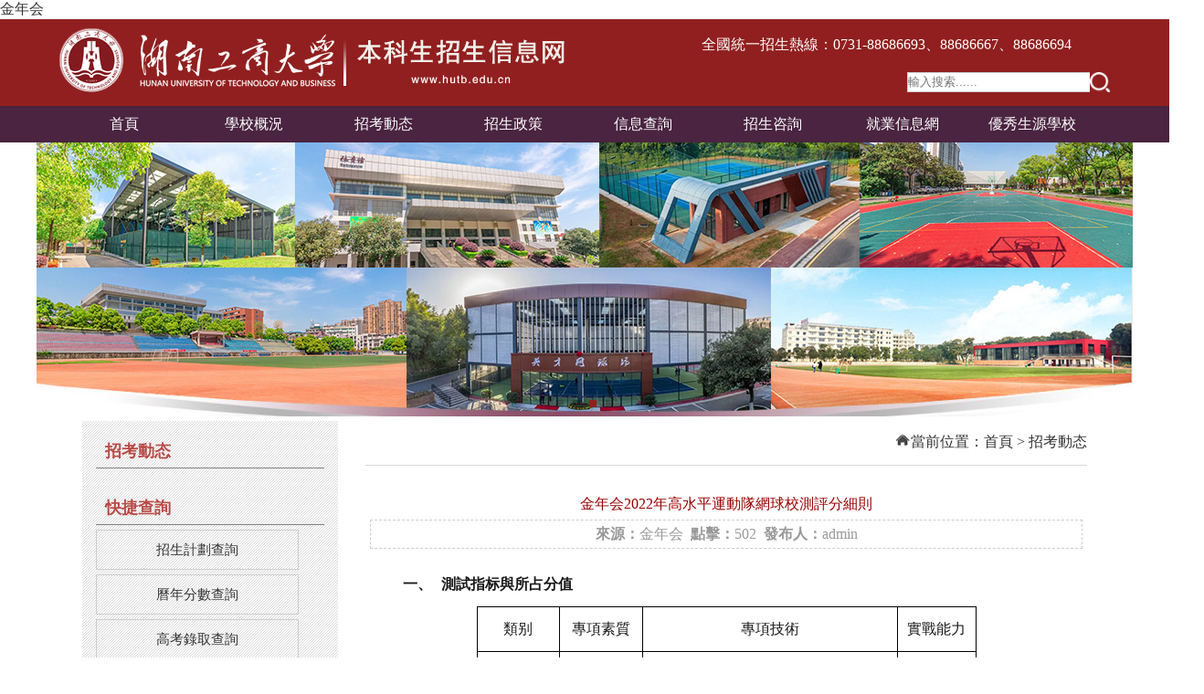

--- FILE ---
content_type: text/html
request_url: https://www.whxheyz.com/29044.html
body_size: 11436
content:
<!DOCTYPE html PUBLIC "-//W3C//DTD XHTML 1.0 Transitional//EN" "http://www.w3.org/TR/xhtml1/DTD/xhtml1-transitional.dtd">
<html xmlns="http://www.w3.org/1999/xhtml">
 <head> 
  <meta http-equiv="Content-Type" content="text/html; charset=utf-8"> 
<title>&#37329;&#24180;&#20250;2022年高水平運動隊網球校測評分細則</title>

	<meta name="keywords" content="">

	<meta name="description" content="&#37329;&#24180;&#20250;2022年高水平運動隊網球校測評分細則">
  <link href="static/css/master1.css" rel="stylesheet" type="text/css"> 
    <link rel="stylesheet" type="text/css" href="static/css/ny.css"> 
  <link rel="stylesheet" type="text/css" href="static/css/lrtk2.css"> 
  <link rel="stylesheet" href="static/css/swiper.min1.css"> 
  <script type="text/javascript" src="static/js/jquery-1.11.1.min.js"></script> 
  <style>

 
    .swiper-container {
        width: 96%;
        height: 300px;
        margin-left: auto;
        margin-right: auto;
    }
    .swiper-slide {
        text-align: center;
        font-size: 18px;
        background: #fff;

        /* Center slide text vertically */
        display: -webkit-box;
        display: -ms-flexbox;
        display: -webkit-flex;
        display: flex;
        -webkit-box-pack: center;
        -ms-flex-pack: center;
        -webkit-justify-content: center;
        justify-content: center;
        -webkit-box-align: center;
        -ms-flex-align: center;
        -webkit-align-items: center;
        align-items: center;
    }
    </style> 
 <meta name="mobile-agent" content="format=xhtml;url=http://m.whxheyz.com/"><link rel="canonical" href="https://www.whxheyz.com/29044.html" />
</head> 
 <body><h1><a href="index.html" title='&#37329;&#24180;&#20250;'>&#37329;&#24180;&#20250;</a></h1> 
   
   
  <style>
.tel {
    position: absolute;
    width: 550px;
    height: 10px;
    color: #fff;
    top: -20px;
    right: 60px;
}
.newsList .right .p2 {
    width: 100%;
    line-height: 24px;
    font-size: 14px;
}
.t_name{
color: #911f1f;
}
.tel {
    position: absolute;
    width: 550px;
    height: 10px;
    color: #fff;
    top: -20px;
    left: 60%;
}
</style>  

<div class="top" id="tXFbEkFaTX"> 
   <div class="topbox" id="HVfqoQeLtm"> 
    <div class="logo tMAuZw"> 
     <a href="index.html" class="DifObMjcvjTk"><img src="static/picture/logo7.png" loading="lazy"></a> 
    </div> 
    <p class="tel"> 全國統一招生熱線：0731-88686693、88686667、88686694</p> 
    <div class="top_right" id="opGDwFGj"> 
     <div class="seachbox" id="xzLGrhTYFvL"> 
    <form name="searchform" method="post" action="/e/search/index.php">
<input type="hidden" name="tempid" value="1">   
 <input type="hidden" name="classid" value="1,2,3,4,5,7,9">  
 <input type="hidden" name="show" value="title,newstext,ftitle">
 
 
       <input name="keyboard" class="s-input" type="text" placeholder="輸入搜索......"> 
  <input class="btn-search" src="static/picture/search2.png" type="image" name="submit"> 


      </form> 
     </div> 
    </div> 
   </div> 
  </div> 
   
  
  
    

<script>
function closead(){
var obj = document.getElementById( "floatAdd" );
obj.style.display="none";
}
</script>
  
  <script>
   
    
$(function (){
	// 
	$('.navmenu li').mouseenter(function (){
		$(this).find('ul').show();
	});
	$('.navmenu li').mouseleave(function (){
		$(this).find('ul').hide();
	});
	
});
</script>
  <script>
$(function (){
	$('#demo01').flexslider({
		animation: "slide",
		direction:"horizontal",
		easing:"swing"
	});
	// 
	$('#nav li').mouseenter(function (){
		$(this).find('ul').show();
	});
	$('#nav li').mouseleave(function (){
		$(this).find('ul').hide();
	});
	
});
</script>

<style>
.navmenu a:hover{color:#fff; }
.swiper-container {
    width: 1200px;
    height: 300px;
    margin-left: auto;
    margin-right: auto;
}
</style>

  <div class="nav UFZfS"> 
   <div class="navbg UOUEcbRpR"> 
    <ul class="navmenu" id="RlnDrruqRJiH"> 
  	
         <li><a href="index27.html" target="_self" class="iMpAiSCCJI">首頁</a> </li>
              
                <li id="2">
                  <a href="javascript:;" target="_self" class="qBHSvEDn">學校概況</a>
                      <ul style="display: none;" id="nav_1" class="submenu jJHxQcXdv">




   <li class="depth1"> <a href="javascript:;" class="IHvEVxyn">學校簡介</a></li>

   
      <li class="depth1"> <a href="javascript:;" id="FtlXtwnCVtH">3D校園</a></li>

   
      <li class="depth1"> <a href="javascript:;" class="KiULQl">校園風光</a></li>

   
      <li class="depth1" id="current"> <a href="javascript:;" id="JwZXHT">校園視頻</a></li>

   
      <li class="depth1"> <a href="javascript:;" id="PvZsqun"> 曆史沿革</a></li>



    
                     </ul>
                </li>
                <li id="3">
                <a href="javascript:;" target="_self" class="ejSPWyyFrz">招考動态</a>
                     
                </li>
                <li id="4">
                 <a href="javascript:;" target="_self" class="cvwHfjld">招生政策</a>
                </li>
                <li id="5">
                  <a href="javascript:;" target="_self" id="ueaOWnQUTmBu">信息查詢</a> 
                      <ul style="display: none;" id="nav_1" class="submenu BSvLNwuCA">
                                      	    
      <li> <a href="javascript:;" id="PXXnTKfUitg">招生計劃查詢</a></li>

   
      <li> <a href="javascript:;" class="NQvFnoY">曆年分數查詢</a></li>

   
      <li> <a href="javascript:;" id="RzXKdUnT">學院專業介紹</a></li>

   
      <li> <a href="javascript:;" class="cCpLRZtKqw">高考錄取查詢</a></li>

   


                     </ul>
                </li>
				
				
				
                <li id="6">
                 <a href="javascript:;" target="_self" id="HKImOJUedB">招生咨詢</a> 
                </li>
               
	 
     <li><a href="index28.html" target="__blank" class="HAmkwc">就業信息網</a> </li>
	 <li><a href="javascript:;" target="_self" class="vUquowXW">優秀生源學校</a> </li> 

    </ul> 
   </div> 
  </div> 

  
  <div class="swiper-container UJAXLtPOZdE"> 
   <div class="swiper-wrapper lkipW"> 
   
   <div class="swiper-slide VbIJavb">
   <img src="static/picture/d68c1697473fdcf726ca6b36aac2d866.jpg" loading="lazy">
    </div> 
  
    <div class="swiper-slide NmfVgBz">
   <img src="static/picture/8acf4b5dd0c41818f53feace21c37ff4.png" loading="lazy">
    </div> 
  
    <div class="swiper-slide" id="tXNtMvJCmXn">
   <img src="static/picture/519bac5c3403737b7caea44908bbe876.png" loading="lazy">
    </div> 
  
    <div class="swiper-slide" id="lUPAdThZGf">
   <img src="static/picture/42b02a27384ae157d6d0810e4438274e.png" loading="lazy">
    </div> 
    
  
	
	

   </div> 
    
   <div class="swiper-pagination pkWkEhVivjR"></div> 
    
  </div> 
   
   
  <script src="static/js/swiper.min.js"></script> 
   
  <script>
    var swiper = new Swiper('.swiper-container', {
        pagination: '.swiper-pagination',
        nextButton: '.swiper-button-next',
        prevButton: '.swiper-button-prev',
        slidesPerView: 1,
        paginationClickable: true,
		  autoplay: 2000,
        spaceBetween: 30,
        loop: true
    });
    </script> 


		<script>

var sUrl=location.href.toLowerCase();
var sQuery=sUrl.substring(sUrl.indexOf("=")+1);
re=/select|%20|==|>|'|"|1=1|update|delete|truncate|join|union|exec|insert|drop|count|'|"|;|>|<|%/i;
if(re.test(sQuery))
{
alert("請勿輸入非法字符");
location.href='http://admi.hutb.edu.cn';
}
		</script>

		<script>
	var cheaksql={
			
	AntiSqlValid:function(oField){
re=/select|%20|==|>|'|"|1=1|update|delete|truncate|join|union|exec|insert|drop|count|'|"|;|>|<|%/i;
if ( re.test(oField) )
{
alert("請您不要在參數中輸入特殊字符和SQL關鍵字！"); //注意中文亂碼
location.href='http://admi.hutb.edu.cn';
return false;

	
	}
else{

return true;

}

}
}
		</script>
   

  
   

  
  
  
  
  
  
  
  
  

  <div class="article" id="BhgYDw">
   
   <div id="left" class="TDflLN">
      <div class="left_title3 AXmXzsQY">
     <h2>招考動态</h2>
    </div>
    <div class="left_body3 qJDHa">
     <ul class="subchannellist" id="CQAAptYD">
	 
	 
	 
	 				 



	 
	     


	</ul>
    </div>
    <div class="left_bottom3" id="VTHkzQiInFaU"></div>
    <div class="left_title3 cuIdnuNG">
     <h2>快捷查詢</h2>
    </div>
    <div class="left_body3" id="JItZxeMWKpuT">
     <ul class="gridlist3 RLbSBwB">
     <ul class="clearfix kjcx quHBqWlIvcs"> 
     <li><a href="javascript:;" title="招生計劃查詢" class="woeKl">招生計劃查詢</a></li> 
     <li><a href="javascript:;" title="曆年分數查詢" id="IxEINv">曆年分數查詢</a></li> 
  
    
     <li><a href="javascript:;" title="高考錄取查詢" class="OMTmNfZhwZFj">高考錄取查詢</a></li> 
     <li><a href="javascript:;" title="學院專業介紹" id="EZYrF">學院專業介紹</a></li> 
	  <li><a href="javascript:;" title="3D全景校園" class="PHxMyyzLyUK">3D全景校園</a></li> 

    </ul> 

	</ul>
    </div>
    <div class="left_bottom3 cygGQnXnKG"></div>
   </div>
   
   
 <div id="right" class="RQWtxpPM"><div class="right_title" id="tVIuQXX"><div id="location" class="AWFnOs"><img src="static/picture/location.gif" loading="lazy">當前位置：<a href="index27.html" id="XHaRL">首頁</a>&nbsp;>&nbsp;<a href="javascript:;" class="zuvHJCNHdzPU">招考動态</a> 
    
</div>
	<h2></h2></div>
	
	
	
	<div class="right_body" id="AYDrbmJZA">
	<div class="InfoTitle hnSuegrXj"><h1>&#37329;&#24180;&#20250;2022年高水平運動隊網球校測評分細則</h1></div>
	<div class="info_from_wrap" id="wLmFNiRK">
	<b>來源：</b><a href="index27.html" target="_blank" class="WzsOtCsC">&#37329;&#24180;&#20250;</a>&nbsp;
                        
                            <b>點擊：</b><script src="static/js/ViewClick4.html"></script>&nbsp;
                            <b>發布人：</b>admin</div>
							
							
							<div class="InfoContent" id="avMFzYsG">
						<p>&nbsp; &nbsp; &nbsp; &nbsp; &nbsp;<strong style="text-indent: -7.65pt;"><span lang="EN-US" style="font-family:&quot;Arial&quot;,sans-serif;mso-bidi-font-family:宋體;&#10;color:#191919">一、<span style="font-variant-numeric: normal; font-variant-east-asian: normal; font-weight: normal; font-stretch: normal; font-size: 7pt; line-height: normal; font-family: &quot;Times New Roman&quot;;">&nbsp;&nbsp;&nbsp;&nbsp; </span></span></strong><strong style="text-indent: -7.65pt;"><span style="font-family:宋體;&#10;mso-ascii-font-family:Arial;mso-hansi-font-family:Arial;mso-bidi-font-family:&#10;Arial;color:#191919">測試指标與所占分值</span></strong></p>
<div align="center" class="JYZoMcHayw">
<table class="MsoTableGrid" border="1" cellspacing="0" cellpadding="0" width="548" style="width:410.85pt;border-collapse:collapse;border:none;mso-border-alt:&#10; solid windowtext .5pt;mso-yfti-tbllook:1184;mso-padding-alt:0cm 5.4pt 0cm 5.4pt">
    <tbody>
        <tr style="mso-yfti-irow:0;mso-yfti-firstrow:yes;height:24.55pt">
            <td width="85" style="width:63.8pt;border:solid windowtext 1.0pt;mso-border-alt:&#10;  solid windowtext .5pt;padding:0cm 5.4pt 0cm 5.4pt;height:24.55pt">
            <p align="center" style="margin:0cm;text-align:center;mso-line-height-alt:0pt;&#10;  layout-grid-mode:char;mso-layout-grid-align:none"><span style="mso-ascii-font-family:&#10;  Arial;mso-hansi-font-family:Arial;mso-bidi-font-family:Arial;color:#191919">類别</span><span lang="EN-US" style="font-family:&quot;Arial&quot;,sans-serif;color:#191919"><o:p></o:p></span></p>
            </td>
            <td width="84" style="width:63.15pt;border:solid windowtext 1.0pt;border-left:&#10;  none;mso-border-left-alt:solid windowtext .5pt;mso-border-alt:solid windowtext .5pt;&#10;  padding:0cm 5.4pt 0cm 5.4pt;height:24.55pt">
            <p align="center" style="margin:0cm;text-align:center;mso-line-height-alt:0pt;&#10;  layout-grid-mode:char;mso-layout-grid-align:none"><span style="mso-ascii-font-family:&#10;  Arial;mso-hansi-font-family:Arial;mso-bidi-font-family:Arial;color:#191919">專項素質</span><span lang="EN-US" style="font-family:&quot;Arial&quot;,sans-serif;color:#191919"><o:p></o:p></span></p>
            </td>
            <td width="300" style="width:224.75pt;border:solid windowtext 1.0pt;border-left:&#10;  none;mso-border-left-alt:solid windowtext .5pt;mso-border-alt:solid windowtext .5pt;&#10;  padding:0cm 5.4pt 0cm 5.4pt;height:24.55pt">
            <p align="center" style="margin:0cm;text-align:center;mso-line-height-alt:0pt;&#10;  layout-grid-mode:char;mso-layout-grid-align:none"><span style="mso-ascii-font-family:&#10;  Arial;mso-hansi-font-family:Arial;mso-bidi-font-family:Arial;color:#191919">專項技術</span><span lang="EN-US" style="font-family:&quot;Arial&quot;,sans-serif;color:#191919"><o:p></o:p></span></p>
            </td>
            <td width="79" style="width:59.15pt;border:solid windowtext 1.0pt;border-left:&#10;  none;mso-border-left-alt:solid windowtext .5pt;mso-border-alt:solid windowtext .5pt;&#10;  padding:0cm 5.4pt 0cm 5.4pt;height:24.55pt">
            <p align="center" style="margin:0cm;text-align:center;mso-line-height-alt:0pt;&#10;  layout-grid-mode:char;mso-layout-grid-align:none"><span style="mso-ascii-font-family:&#10;  Arial;mso-hansi-font-family:Arial;mso-bidi-font-family:Arial;color:#191919">實戰能力</span><span lang="EN-US" style="font-family:&quot;Arial&quot;,sans-serif;color:#191919"><o:p></o:p></span></p>
            </td>
        </tr>
        <tr style="mso-yfti-irow:1;height:24.55pt">
            <td width="85" style="width:63.8pt;border:solid windowtext 1.0pt;border-top:&#10;  none;mso-border-top-alt:solid windowtext .5pt;mso-border-alt:solid windowtext .5pt;&#10;  padding:0cm 5.4pt 0cm 5.4pt;height:24.55pt">
            <p align="center" style="margin:0cm;text-align:center;mso-line-height-alt:0pt;&#10;  layout-grid-mode:char;mso-layout-grid-align:none"><span style="mso-ascii-font-family:&#10;  Arial;mso-hansi-font-family:Arial;mso-bidi-font-family:Arial;color:#191919">考核指标</span><span lang="EN-US" style="font-family:&quot;Arial&quot;,sans-serif;color:#191919"><o:p></o:p></span></p>
            </td>
            <td width="84" style="width:63.15pt;border-top:none;border-left:none;&#10;  border-bottom:solid windowtext 1.0pt;border-right:solid windowtext 1.0pt;&#10;  mso-border-top-alt:solid windowtext .5pt;mso-border-left-alt:solid windowtext .5pt;&#10;  mso-border-alt:solid windowtext .5pt;padding:0cm 5.4pt 0cm 5.4pt;height:24.55pt">
            <p align="center" style="margin:0cm;text-align:center;mso-line-height-alt:0pt;&#10;  layout-grid-mode:char;mso-layout-grid-align:none"><span style="mso-ascii-font-family:&#10;  Arial;mso-hansi-font-family:Arial;mso-bidi-font-family:Arial;color:#191919">扇形跑</span><span lang="EN-US" style="font-family:&quot;Arial&quot;,sans-serif;color:#191919"><o:p></o:p></span></p>
            </td>
            <td width="300" style="width:224.75pt;border-top:none;border-left:none;&#10;  border-bottom:solid windowtext 1.0pt;border-right:solid windowtext 1.0pt;&#10;  mso-border-top-alt:solid windowtext .5pt;mso-border-left-alt:solid windowtext .5pt;&#10;  mso-border-alt:solid windowtext .5pt;padding:0cm 5.4pt 0cm 5.4pt;height:24.55pt">
            <p style="mso-line-height-alt:0pt;layout-grid-mode:char;mso-layout-grid-align:&#10;  none"><span style="mso-ascii-font-family:Arial;mso-hansi-font-family:Arial;&#10;  mso-bidi-font-family:Arial;color:#191919">底線正反手、截擊球、高壓球等組合球</span><span lang="EN-US" style="font-family:&quot;Arial&quot;,sans-serif;color:#191919"><o:p></o:p></span></p>
            </td>
            <td width="79" style="width:59.15pt;border-top:none;border-left:none;&#10;  border-bottom:solid windowtext 1.0pt;border-right:solid windowtext 1.0pt;&#10;  mso-border-top-alt:solid windowtext .5pt;mso-border-left-alt:solid windowtext .5pt;&#10;  mso-border-alt:solid windowtext .5pt;padding:0cm 5.4pt 0cm 5.4pt;height:24.55pt">
            <p align="center" style="margin:0cm;text-align:center;mso-line-height-alt:0pt;&#10;  layout-grid-mode:char;mso-layout-grid-align:none"><span style="mso-ascii-font-family:&#10;  Arial;mso-hansi-font-family:Arial;mso-bidi-font-family:Arial;color:#191919">比賽</span><span lang="EN-US" style="font-family:&quot;Arial&quot;,sans-serif;color:#191919"><o:p></o:p></span></p>
            </td>
        </tr>
        <tr style="mso-yfti-irow:2;mso-yfti-lastrow:yes;height:25.3pt">
            <td width="85" style="width:63.8pt;border:solid windowtext 1.0pt;border-top:&#10;  none;mso-border-top-alt:solid windowtext .5pt;mso-border-alt:solid windowtext .5pt;&#10;  padding:0cm 5.4pt 0cm 5.4pt;height:25.3pt">
            <p align="center" style="margin:0cm;text-align:center;mso-line-height-alt:0pt;&#10;  layout-grid-mode:char;mso-layout-grid-align:none"><span style="mso-ascii-font-family:&#10;  Arial;mso-hansi-font-family:Arial;mso-bidi-font-family:Arial;color:#191919">分值</span><span lang="EN-US" style="font-family:&quot;Arial&quot;,sans-serif;color:#191919"><o:p></o:p></span></p>
            </td>
            <td width="84" style="width:63.15pt;border-top:none;border-left:none;&#10;  border-bottom:solid windowtext 1.0pt;border-right:solid windowtext 1.0pt;&#10;  mso-border-top-alt:solid windowtext .5pt;mso-border-left-alt:solid windowtext .5pt;&#10;  mso-border-alt:solid windowtext .5pt;padding:0cm 5.4pt 0cm 5.4pt;height:25.3pt">
            <p align="center" style="margin:0cm;text-align:center;mso-line-height-alt:0pt;&#10;  layout-grid-mode:char;mso-layout-grid-align:none"><span lang="EN-US" style="font-family:&quot;Arial&quot;,sans-serif;color:#191919">10</span><span style="mso-ascii-font-family:Arial;mso-hansi-font-family:Arial;mso-bidi-font-family:&#10;  Arial;color:#191919">分</span><span lang="EN-US" style="font-family:&quot;Arial&quot;,sans-serif;&#10;  color:#191919"><o:p></o:p></span></p>
            </td>
            <td width="300" style="width:224.75pt;border-top:none;border-left:none;&#10;  border-bottom:solid windowtext 1.0pt;border-right:solid windowtext 1.0pt;&#10;  mso-border-top-alt:solid windowtext .5pt;mso-border-left-alt:solid windowtext .5pt;&#10;  mso-border-alt:solid windowtext .5pt;padding:0cm 5.4pt 0cm 5.4pt;height:25.3pt">
            <p align="center" style="margin:0cm;text-align:center;mso-line-height-alt:0pt;&#10;  layout-grid-mode:char;mso-layout-grid-align:none"><span lang="EN-US" style="font-family:&quot;Arial&quot;,sans-serif;color:#191919">40</span><span style="mso-ascii-font-family:Arial;mso-hansi-font-family:Arial;mso-bidi-font-family:&#10;  Arial;color:#191919">分</span><span lang="EN-US" style="font-family:&quot;Arial&quot;,sans-serif;&#10;  color:#191919"><o:p></o:p></span></p>
            </td>
            <td width="79" style="width:59.15pt;border-top:none;border-left:none;&#10;  border-bottom:solid windowtext 1.0pt;border-right:solid windowtext 1.0pt;&#10;  mso-border-top-alt:solid windowtext .5pt;mso-border-left-alt:solid windowtext .5pt;&#10;  mso-border-alt:solid windowtext .5pt;padding:0cm 5.4pt 0cm 5.4pt;height:25.3pt">
            <p align="center" style="margin:0cm;text-align:center;mso-line-height-alt:0pt;&#10;  layout-grid-mode:char;mso-layout-grid-align:none"><span lang="EN-US" style="font-family:&quot;Arial&quot;,sans-serif;color:#191919">50</span><span style="mso-ascii-font-family:Arial;mso-hansi-font-family:Arial;mso-bidi-font-family:&#10;  Arial;color:#191919">分</span><span lang="EN-US" style="font-family:&quot;Arial&quot;,sans-serif;&#10;  color:#191919"><o:p></o:p></span></p>
            </td>
        </tr>
    </tbody>
</table>
</div>
<p style="margin-top:12.0pt;margin-right:0cm;margin-bottom:12.0pt;margin-left:&#10;0cm;text-indent:28.3pt;mso-char-indent-count:2.35;mso-line-height-alt:0pt;&#10;layout-grid-mode:char;background:white;mso-layout-grid-align:none"><strong><span style="font-family:宋體;mso-ascii-font-family:Arial;mso-hansi-font-family:Arial;&#10;mso-bidi-font-family:Arial;color:#191919">二、考試方法與評分标準</span></strong><span lang="EN-US" style="font-family:&quot;Arial&quot;,sans-serif;color:#191919"><o:p></o:p></span></p>
<p style="margin-top:0cm;margin-right:0cm;margin-bottom:12.0pt;margin-left:&#10;38.25pt;text-indent:-16.95pt;mso-line-height-alt:0pt;mso-list:l2 level1 lfo2;&#10;layout-grid-mode:char;background:white;mso-layout-grid-align:none"><span lang="EN-US" style="font-family:&quot;Arial&quot;,sans-serif;mso-bidi-font-family:宋體;&#10;color:#191919"><span style="mso-list:Ignore">（一）<span style="font:7.0pt &quot;Times New Roman&quot;">&nbsp;&nbsp; </span></span></span><strong><span style="font-family:宋體;mso-ascii-font-family:&#10;Arial;mso-hansi-font-family:Arial;mso-bidi-font-family:Arial;color:#191919">專項素質</span></strong><strong><span style="font-family:&quot;Arial&quot;,sans-serif;color:#191919"> <span style="mso-spacerun:yes">&nbsp;</span></span></strong><b><span style="color:black;&#10;mso-color-alt:windowtext;background:white">扇形跑（<span lang="EN-US">10 </span>分）</span></b><span lang="EN-US" style="font-family:&quot;Arial&quot;,sans-serif;color:#191919"><o:p></o:p></span></p>
<p style="margin:0cm;text-indent:24.1pt;mso-char-indent-count:2.0;mso-line-height-alt:&#10;0pt;layout-grid-mode:char;background:white;mso-layout-grid-align:none"><b style="mso-bidi-font-weight:normal"><span style="color:black;mso-color-alt:&#10;windowtext;background:white">測試方法：</span></b><span style="color:black;&#10;mso-color-alt:windowtext;background:white">将一支球拍放在底線中點後面，拍頭指向球網，<span lang="EN-US">5</span>個球的位置如圖所示。從底線中點開始，沿着逆時針方向依次取回<span lang="EN-US">5</span>個球，将每次取回的球放在球拍拍面上。測試員喊&ldquo;預備&mdash;開始&rdquo;之後，秒表計時開始，記錄完成的時間。</span><span lang="EN-US" style="font-family:&quot;Arial&quot;,sans-serif;color:#191919"><o:p></o:p></span></p>
<p class="MsoNormal" align="center" style="text-align:center;mso-line-height-alt:&#10;0pt;layout-grid-mode:char;mso-layout-grid-align:none"><span lang="EN-US" style="font-size:12.0pt;mso-no-proof:yes"><v:shapetype id="_x0000_t75" coordsize="21600,21600" o:spt="75" o:preferrelative="t" path="m@4@5l@4@11@9@11@9@5xe" filled="f" stroked="f">  <v:stroke joinstyle="miter">  <v:formulas>   <v:f eqn="if lineDrawn pixelLineWidth 0">   <v:f eqn="sum @0 1 0">   <v:f eqn="sum 0 0 @1">   <v:f eqn="prod @2 1 2">   <v:f eqn="prod @3 21600 pixelWidth">   <v:f eqn="prod @3 21600 pixelHeight">   <v:f eqn="sum @0 0 1">   <v:f eqn="prod @6 1 2">   <v:f eqn="prod @7 21600 pixelWidth">   <v:f eqn="sum @8 21600 0">   <v:f eqn="prod @7 21600 pixelHeight">   <v:f eqn="sum @10 21600 0">  </v:f></v:f></v:f></v:f></v:f></v:f></v:f></v:f></v:f></v:f></v:f></v:f></v:formulas>  <v:path o:extrusionok="f" gradientshapeok="t" o:connecttype="rect">  <o:lock v:ext="edit" aspectratio="t"> </o:lock></v:path></v:stroke></v:shapetype><v:shape id="圖片_x0020_1" o:spid="_x0000_i1026" type="#_x0000_t75" alt="IMG_256" style="width:390.75pt;height:261.75pt;visibility:visible;&#10; mso-wrap-style:square">  <v:imagedata src="file:///C:/Users/LHC/AppData/Local/Temp/msohtmlclip1/03/clip_image001.jpg" o:title="IMG_256"> </v:imagedata></v:shape></span><span lang="EN-US" style="font-size:12.0pt"><o:p></o:p></span></p>
<p class="MsoNormal" style="text-indent: 24pt; background: white; text-align: center;"><img src="static/picture/4aa821afcc35b704dcae04697b95599f.jpg" alt="扇形跑.jpg" width="312" height="400" loading="lazy"></p>
<p class="MsoNormal" style="text-indent:24.0pt;mso-char-indent-count:2.0;&#10;mso-line-height-alt:0pt;mso-pagination:widow-orphan;layout-grid-mode:char;&#10;background:white;mso-layout-grid-align:none"><span style="font-size: larger;"><b><span style="font-family: 微軟雅黑, sans-serif; color: rgb(29, 29, 29);">測試要求：</span></b></span><b><span style="font-size:12.0pt;&#10;font-family:&quot;微軟雅黑&quot;,sans-serif;mso-bidi-font-family:宋體;color:#1D1D1D;mso-font-kerning:&#10;0pt"><span lang="EN-US"><o:p></o:p></span></span></b></p>
<p class="MsoListParagraph" style="margin-left:18.0pt;text-indent:10.35pt;&#10;mso-char-indent-count:0;mso-line-height-alt:0pt;mso-pagination:widow-orphan;&#10;mso-list:l0 level1 lfo3;layout-grid-mode:char;background:white;mso-layout-grid-align:&#10;none"><span style="font-size: larger;"><b><span lang="EN-US" style="font-family: 微軟雅黑, sans-serif; color: rgb(29, 29, 29);">⑴<span style="font: 7pt &quot;Times New Roman&quot;;"> </span></span></b><span style="font-family: 宋體; color: black; background: white;">将每次取回的球必須放在球拍拍面上，不能放到球拍拍面以外的區域。</span></span><b><span lang="EN-US" style="font-size:12.0pt;font-family:&quot;微軟雅黑&quot;,sans-serif;mso-bidi-font-family:&#10;宋體;color:#1D1D1D;mso-font-kerning:0pt"><o:p></o:p></span></b></p>
<p class="MsoListParagraph" style="margin-left:18.0pt;text-indent:10.35pt;&#10;mso-char-indent-count:0;mso-line-height-alt:0pt;mso-pagination:widow-orphan;&#10;mso-list:l0 level1 lfo3;layout-grid-mode:char;background:white;mso-layout-grid-align:&#10;none"><span style="font-size: larger;"><b><span lang="EN-US" style="font-family: 微軟雅黑, sans-serif; color: rgb(29, 29, 29);">⑵<span style="font: 7pt &quot;Times New Roman&quot;;"> </span></span></b><span style="font-family: 宋體; color: black; background: white;">每位考生有</span><span lang="EN-US" style="color: black; background: white;">2</span><span style="font-family: 宋體; color: black; background: white;">次測試機會，取</span><span lang="EN-US" style="color: black; background: white;">2</span><span style="font-family: 宋體; color: black; background: white;">次測試成績裡的最好成績為最終成績。</span></span><b><span lang="EN-US" style="font-size:12.0pt;font-family:&quot;微軟雅黑&quot;,sans-serif;mso-bidi-font-family:&#10;宋體;color:#1D1D1D;mso-font-kerning:0pt"><o:p></o:p></span></b></p>
<p style="margin-top:12.0pt;margin-right:0cm;margin-bottom:12.0pt;margin-left:&#10;0cm;text-indent:24.1pt;mso-char-indent-count:2.0;mso-line-height-alt:0pt;&#10;layout-grid-mode:char;background:white;mso-layout-grid-align:none"><b style="mso-bidi-font-weight:normal"><span style="color:black;mso-color-alt:&#10;windowtext;background:white">評分标準：扇形跑評分标準見下表。</span></b></p>
<p style="margin: 12pt 0cm; text-indent: 24.1pt; background: white; text-align: center;"><img src="static/picture/ad0c409bc29a9f215f2f65ce428fce30.jpg" alt="扇形跑分.jpg" width="382" height="400" loading="lazy"></p>
<p style="margin-top:12.0pt;margin-right:0cm;margin-bottom:12.0pt;margin-left:&#10;0cm;text-indent:24.1pt;mso-char-indent-count:2.0;mso-line-height-alt:0pt;&#10;layout-grid-mode:char;background:white;mso-layout-grid-align:none"><b style="mso-bidi-font-weight:normal"><span lang="EN-US"><o:p></o:p></span></b></p>
<p align="center" style="margin-top:12.0pt;margin-right:0cm;margin-bottom:12.0pt;&#10;margin-left:0cm;text-align:center;mso-line-height-alt:0pt;layout-grid-mode:&#10;char;background:white;mso-layout-grid-align:none"><span lang="EN-US" style="color:black;mso-color-alt:windowtext;background:white;mso-no-proof:yes"><v:shape id="圖片_x0020_2" o:spid="_x0000_i1025" type="#_x0000_t75" alt="IMG_257" style="width:359.25pt;height:262.5pt;visibility:visible;mso-wrap-style:square">  <v:imagedata src="file:///C:/Users/LHC/AppData/Local/Temp/msohtmlclip1/03/clip_image002.jpg" o:title="IMG_257"> </v:imagedata></v:shape></span><b style="mso-bidi-font-weight:normal"><span lang="EN-US" style="background:white"><o:p></o:p></span></b></p>
<p style="margin-top:12.0pt;margin-right:0cm;margin-bottom:12.0pt;margin-left:&#10;0cm;text-indent:21.2pt;mso-char-indent-count:1.76;mso-line-height-alt:0pt;&#10;layout-grid-mode:char;background:white;mso-layout-grid-align:none"><b><span style="color:black;mso-color-alt:windowtext;background:white">（二）專項技術<span lang="EN-US"><span style="mso-spacerun:yes">&nbsp;&nbsp; </span></span>底線正反手、截擊球、高壓球等組合球（<span lang="EN-US">40 </span>分）</span><span lang="EN-US" style="background:white"><o:p></o:p></span></b></p>
<p class="MsoNormal" style="text-indent:24.0pt;mso-char-indent-count:2.0;&#10;mso-line-height-alt:0pt;mso-pagination:widow-orphan;layout-grid-mode:char;&#10;background:white;mso-layout-grid-align:none"><span style="font-size: larger;"><b><span style="font-family: 微軟雅黑, sans-serif; color: rgb(29, 29, 29);">測試方法</span></b><span style="font-family: 微軟雅黑, sans-serif; color: rgb(29, 29, 29);">：</span><span style="font-family: 宋體; color: black; background: white;">考生站在底線中點，教練員在場地對面隔網送球，考生依次完成底線正手擊球，底線反手擊球，中場正手擊球，中場反手擊球，網前正手截擊，網前反手截擊，網前高壓球，共<span lang="EN-US">7</span>個球為一組，每位考生需測試<span lang="EN-US">2</span>組。</span></span><span lang="EN-US" style="font-size:12.0pt;font-family:宋體;mso-bidi-font-family:宋體;&#10;background:white;mso-font-kerning:0pt"><o:p></o:p></span></p>
<p class="MsoNormal" style="margin-top:15.0pt;margin-right:0cm;margin-bottom:&#10;15.0pt;margin-left:0cm;text-indent:24.1pt;mso-char-indent-count:2.0;mso-line-height-alt:&#10;0pt;mso-pagination:widow-orphan;layout-grid-mode:char;background:white;&#10;mso-layout-grid-align:none"><span style="font-size: larger;"><b style="mso-bidi-font-weight:normal"><span style="font-family: 宋體; color: black; background: white;">測試要求：</span></b></span><b style="mso-bidi-font-weight:&#10;normal"><span lang="EN-US" style="font-size:12.0pt;background:white"><o:p></o:p></span></b></p>
<p class="MsoNormal" style="margin-top:15.0pt;margin-right:0cm;margin-bottom:&#10;15.0pt;margin-left:0cm;text-indent:24.0pt;mso-char-indent-count:2.0;mso-line-height-alt:&#10;0pt;mso-pagination:widow-orphan;layout-grid-mode:char;background:white;&#10;mso-layout-grid-align:none"><span style="font-size: larger;"><span lang="EN-US" style="color: black; background: white;">1</span><span style="font-family: 宋體; color: black; background: white;">、單打線内區域為有效擊球落地區域。</span></span><span lang="EN-US" style="font-size:12.0pt;background:white"><o:p></o:p></span></p>
<p class="MsoListParagraph" style="margin-top:15.0pt;margin-right:0cm;margin-bottom:&#10;15.0pt;margin-left:-.1pt;mso-para-margin-top:15.0pt;mso-para-margin-right:0cm;&#10;mso-para-margin-bottom:15.0pt;mso-para-margin-left:-.01gd;text-indent:24.0pt;&#10;mso-line-height-alt:0pt;mso-pagination:widow-orphan;layout-grid-mode:char;&#10;background:white;mso-layout-grid-align:none"><span style="font-size: larger;"><span lang="EN-US" style="color: black; background: white;">2</span><span style="font-family: 宋體; color: black; background: white;">、每位考生隻有</span><span lang="EN-US" style="color: black; background: white;">1</span><span style="font-family: 宋體; color: black; background: white;">次測試機會。</span></span><span lang="EN-US" style="font-size:12.0pt;background:white"><o:p></o:p></span></p>
<p style="margin-top:12.0pt;margin-right:0cm;margin-bottom:12.0pt;margin-left:&#10;0cm;text-indent:24.1pt;mso-char-indent-count:2.0;mso-line-height-alt:0pt;&#10;layout-grid-mode:char;background:white;mso-layout-grid-align:none"><b style="mso-bidi-font-weight:normal"><span style="mso-ascii-font-family:Calibri;&#10;mso-ascii-theme-font:minor-latin;mso-fareast-font-family:宋體;mso-fareast-theme-font:&#10;minor-fareast;mso-hansi-font-family:Calibri;mso-hansi-theme-font:minor-latin;&#10;mso-bidi-font-family:&quot;Times New Roman&quot;;mso-bidi-theme-font:minor-bidi;&#10;color:black;mso-color-alt:windowtext;background:white;mso-font-kerning:1.0pt">組合球技術評定标準：</span></b><b style="mso-bidi-font-weight:normal"><span lang="EN-US" style="font-family:&quot;Calibri&quot;,sans-serif;&#10;mso-ascii-theme-font:minor-latin;mso-fareast-font-family:宋體;mso-fareast-theme-font:&#10;minor-fareast;mso-hansi-theme-font:minor-latin;mso-bidi-font-family:&quot;Times New Roman&quot;;&#10;mso-bidi-theme-font:minor-bidi;background:white;mso-font-kerning:1.0pt"><o:p></o:p></span></b></p>
<p style="margin-top:12.0pt;margin-right:0cm;margin-bottom:12.0pt;margin-left:&#10;0cm;text-indent:24.0pt;mso-char-indent-count:2.0;mso-line-height-alt:0pt;&#10;layout-grid-mode:char;background:white;mso-layout-grid-align:none"><span lang="EN-US" style="font-family:&quot;Calibri&quot;,sans-serif;mso-ascii-theme-font:minor-latin;&#10;mso-fareast-font-family:宋體;mso-fareast-theme-font:minor-fareast;mso-hansi-theme-font:&#10;minor-latin;mso-bidi-font-family:&quot;Times New Roman&quot;;mso-bidi-theme-font:minor-bidi;&#10;color:black;mso-color-alt:windowtext;background:white;mso-font-kerning:1.0pt">A</span><span style="mso-ascii-font-family:Calibri;mso-ascii-theme-font:minor-latin;&#10;mso-fareast-font-family:宋體;mso-fareast-theme-font:minor-fareast;mso-hansi-font-family:&#10;Calibri;mso-hansi-theme-font:minor-latin;mso-bidi-font-family:&quot;Times New Roman&quot;;&#10;mso-bidi-theme-font:minor-bidi;color:black;mso-color-alt:windowtext;background:&#10;white;mso-font-kerning:1.0pt">：握拍正确，上、下肢配合協調，擊球點好，擊球的速度快，步伐調整好，身體用力協調，穩定性高，</span><span lang="EN-US" style="font-family:&quot;Calibri&quot;,sans-serif;mso-ascii-theme-font:minor-latin;&#10;mso-fareast-font-family:宋體;mso-fareast-theme-font:minor-fareast;mso-hansi-theme-font:&#10;minor-latin;mso-bidi-font-family:&quot;Times New Roman&quot;;mso-bidi-theme-font:minor-bidi;&#10;color:black;mso-color-alt:windowtext;background:white;mso-font-kerning:1.0pt">30</span><span style="mso-ascii-font-family:Calibri;mso-ascii-theme-font:minor-latin;&#10;mso-fareast-font-family:宋體;mso-fareast-theme-font:minor-fareast;mso-hansi-font-family:&#10;Calibri;mso-hansi-theme-font:minor-latin;mso-bidi-font-family:&quot;Times New Roman&quot;;&#10;mso-bidi-theme-font:minor-bidi;color:black;mso-color-alt:windowtext;background:&#10;white;mso-font-kerning:1.0pt">≦得分≦</span><span lang="EN-US" style="font-family:&#10;&quot;Calibri&quot;,sans-serif;mso-ascii-theme-font:minor-latin;mso-fareast-font-family:&#10;宋體;mso-fareast-theme-font:minor-fareast;mso-hansi-theme-font:minor-latin;&#10;mso-bidi-font-family:&quot;Times New Roman&quot;;mso-bidi-theme-font:minor-bidi;&#10;color:black;mso-color-alt:windowtext;background:white;mso-font-kerning:1.0pt">40</span><span lang="EN-US" style="font-family:&quot;Calibri&quot;,sans-serif;mso-ascii-theme-font:minor-latin;&#10;mso-fareast-font-family:宋體;mso-fareast-theme-font:minor-fareast;mso-hansi-theme-font:&#10;minor-latin;mso-bidi-font-family:&quot;Times New Roman&quot;;mso-bidi-theme-font:minor-bidi;&#10;background:white;mso-font-kerning:1.0pt"><o:p></o:p></span></p>
<p style="margin-top:12.0pt;margin-right:0cm;margin-bottom:12.0pt;margin-left:&#10;0cm;text-indent:24.0pt;mso-char-indent-count:2.0;mso-line-height-alt:0pt;&#10;layout-grid-mode:char;background:white;mso-layout-grid-align:none"><span lang="EN-US" style="font-family:&quot;Calibri&quot;,sans-serif;mso-ascii-theme-font:minor-latin;&#10;mso-fareast-font-family:宋體;mso-fareast-theme-font:minor-fareast;mso-hansi-theme-font:&#10;minor-latin;mso-bidi-font-family:&quot;Times New Roman&quot;;mso-bidi-theme-font:minor-bidi;&#10;color:black;mso-color-alt:windowtext;background:white;mso-font-kerning:1.0pt">B</span><span style="mso-ascii-font-family:Calibri;mso-ascii-theme-font:minor-latin;&#10;mso-fareast-font-family:宋體;mso-fareast-theme-font:minor-fareast;mso-hansi-font-family:&#10;Calibri;mso-hansi-theme-font:minor-latin;mso-bidi-font-family:&quot;Times New Roman&quot;;&#10;mso-bidi-theme-font:minor-bidi;color:black;mso-color-alt:windowtext;background:&#10;white;mso-font-kerning:1.0pt">：握拍正确，上、下肢配合基本協調，擊球力量一般，步伐調整較好，身體用力基本協調，穩定性一般，</span><span lang="EN-US" style="font-family:&quot;Calibri&quot;,sans-serif;mso-ascii-theme-font:minor-latin;&#10;mso-fareast-font-family:宋體;mso-fareast-theme-font:minor-fareast;mso-hansi-theme-font:&#10;minor-latin;mso-bidi-font-family:&quot;Times New Roman&quot;;mso-bidi-theme-font:minor-bidi;&#10;color:black;mso-color-alt:windowtext;background:white;mso-font-kerning:1.0pt">20</span><span style="mso-ascii-font-family:Calibri;mso-ascii-theme-font:minor-latin;&#10;mso-fareast-font-family:宋體;mso-fareast-theme-font:minor-fareast;mso-hansi-font-family:&#10;Calibri;mso-hansi-theme-font:minor-latin;mso-bidi-font-family:&quot;Times New Roman&quot;;&#10;mso-bidi-theme-font:minor-bidi;color:black;mso-color-alt:windowtext;background:&#10;white;mso-font-kerning:1.0pt">≦得分﹤</span><span lang="EN-US" style="font-family:&#10;&quot;Calibri&quot;,sans-serif;mso-ascii-theme-font:minor-latin;mso-fareast-font-family:&#10;宋體;mso-fareast-theme-font:minor-fareast;mso-hansi-theme-font:minor-latin;&#10;mso-bidi-font-family:&quot;Times New Roman&quot;;mso-bidi-theme-font:minor-bidi;&#10;color:black;mso-color-alt:windowtext;background:white;mso-font-kerning:1.0pt">30</span><span lang="EN-US" style="font-family:&quot;Calibri&quot;,sans-serif;mso-ascii-theme-font:minor-latin;&#10;mso-fareast-font-family:宋體;mso-fareast-theme-font:minor-fareast;mso-hansi-theme-font:&#10;minor-latin;mso-bidi-font-family:&quot;Times New Roman&quot;;mso-bidi-theme-font:minor-bidi;&#10;background:white;mso-font-kerning:1.0pt"><o:p></o:p></span></p>
<p style="margin-top:12.0pt;margin-right:0cm;margin-bottom:12.0pt;margin-left:&#10;0cm;text-indent:24.0pt;mso-char-indent-count:2.0;mso-line-height-alt:0pt;&#10;layout-grid-mode:char;background:white;mso-layout-grid-align:none"><span lang="EN-US" style="font-family:&quot;Calibri&quot;,sans-serif;mso-ascii-theme-font:minor-latin;&#10;mso-fareast-font-family:宋體;mso-fareast-theme-font:minor-fareast;mso-hansi-theme-font:&#10;minor-latin;mso-bidi-font-family:&quot;Times New Roman&quot;;mso-bidi-theme-font:minor-bidi;&#10;color:black;mso-color-alt:windowtext;background:white;mso-font-kerning:1.0pt">C</span><span style="mso-ascii-font-family:Calibri;mso-ascii-theme-font:minor-latin;&#10;mso-fareast-font-family:宋體;mso-fareast-theme-font:minor-fareast;mso-hansi-font-family:&#10;Calibri;mso-hansi-theme-font:minor-latin;mso-bidi-font-family:&quot;Times New Roman&quot;;&#10;mso-bidi-theme-font:minor-bidi;color:black;mso-color-alt:windowtext;background:&#10;white;mso-font-kerning:1.0pt">：動作不規範，上、下肢配合不協調，擊球不敢發力，步伐調整較差，穩定性差，</span><span lang="EN-US" style="font-family:&quot;Calibri&quot;,sans-serif;mso-ascii-theme-font:minor-latin;&#10;mso-fareast-font-family:宋體;mso-fareast-theme-font:minor-fareast;mso-hansi-theme-font:&#10;minor-latin;mso-bidi-font-family:&quot;Times New Roman&quot;;mso-bidi-theme-font:minor-bidi;&#10;color:black;mso-color-alt:windowtext;background:white;mso-font-kerning:1.0pt">0</span><span style="mso-ascii-font-family:Calibri;mso-ascii-theme-font:minor-latin;&#10;mso-fareast-font-family:宋體;mso-fareast-theme-font:minor-fareast;mso-hansi-font-family:&#10;Calibri;mso-hansi-theme-font:minor-latin;mso-bidi-font-family:&quot;Times New Roman&quot;;&#10;mso-bidi-theme-font:minor-bidi;color:black;mso-color-alt:windowtext;background:&#10;white;mso-font-kerning:1.0pt">≦得分﹤</span><span lang="EN-US" style="font-family:&#10;&quot;Calibri&quot;,sans-serif;mso-ascii-theme-font:minor-latin;mso-fareast-font-family:&#10;宋體;mso-fareast-theme-font:minor-fareast;mso-hansi-theme-font:minor-latin;&#10;mso-bidi-font-family:&quot;Times New Roman&quot;;mso-bidi-theme-font:minor-bidi;&#10;color:black;mso-color-alt:windowtext;background:white;mso-font-kerning:1.0pt">20</span><span lang="EN-US" style="font-family:&quot;Calibri&quot;,sans-serif;mso-ascii-theme-font:minor-latin;&#10;mso-fareast-font-family:宋體;mso-fareast-theme-font:minor-fareast;mso-hansi-theme-font:&#10;minor-latin;mso-bidi-font-family:&quot;Times New Roman&quot;;mso-bidi-theme-font:minor-bidi;&#10;background:white;mso-font-kerning:1.0pt"><o:p></o:p></span></p>
<p style="margin:0cm;text-indent:24.1pt;mso-char-indent-count:2.0;mso-line-height-alt:&#10;0pt;layout-grid-mode:char;background:white;mso-layout-grid-align:none"><strong><span style="font-family:宋體;mso-ascii-font-family:Arial;mso-hansi-font-family:Arial;&#10;mso-bidi-font-family:Arial;color:#191919">（三）實戰能力</span></strong><strong><span lang="EN-US" style="font-family:&quot;Arial&quot;,sans-serif;color:#191919"><span style="mso-spacerun:yes">&nbsp;&nbsp; </span></span></strong><strong><span style="font-family:宋體;mso-ascii-font-family:Arial;mso-hansi-font-family:Arial;&#10;mso-bidi-font-family:Arial;color:#191919">實戰比賽</span></strong><b style="mso-bidi-font-weight:normal"><span style="color:black;mso-color-alt:&#10;windowtext;background:white">（<span lang="EN-US">50 </span>分）</span></b><strong><span lang="EN-US" style="font-family:&quot;Arial&quot;,sans-serif;color:#191919"><o:p></o:p></span></strong></p>
<p style="margin-top:12.0pt;margin-right:0cm;margin-bottom:12.0pt;margin-left:&#10;0cm;text-indent:24.1pt;mso-char-indent-count:2.0;mso-line-height-alt:0pt;&#10;layout-grid-mode:char;background:white;mso-layout-grid-align:none"><b style="mso-bidi-font-weight:normal"><span style="color:black;mso-color-alt:&#10;windowtext;background:white">測試方法：</span></b><span style="color:black;&#10;mso-color-alt:windowtext;background:white">比賽采取單打比賽，分别組織男女考生進行比賽。</span><span lang="EN-US" style="color:black;mso-color-alt:windowtext;mso-bidi-font-weight:&#10;bold">5</span><span style="color:black;mso-color-alt:windowtext;mso-bidi-font-weight:&#10;bold">人</span><span style="color:black;mso-color-alt:windowtext;background:&#10;white">（含）以内進行單循環賽，決出全部名次。<span lang="EN-US">5</span>人以上采用階段賽方法，第一階段分組循環賽，決出小組名次；第二階段淘汰賽，用單淘汰賽的方法決出名次。比賽采用搶<span lang="EN-US">10</span>分無占先制，考生的上場順序由抽簽決定。比賽形式裁判可根據考試人數做适當調整。</span><span lang="EN-US" style="background:white"><o:p></o:p></span></p>
<p style="margin-top:12.0pt;margin-right:0cm;margin-bottom:12.0pt;margin-left:&#10;0cm;text-indent:24.1pt;mso-char-indent-count:2.0;mso-line-height-alt:0pt;&#10;layout-grid-mode:char;background:white;mso-layout-grid-align:none"><b style="mso-bidi-font-weight:normal"><span style="color:black;mso-color-alt:&#10;windowtext;background:white">測試要求：</span></b><span style="color:black;&#10;mso-color-alt:windowtext;background:white">考生需服從考官安排，比賽過程中遵守裁判員判罰。</span><span lang="EN-US" style="background:white"><o:p></o:p></span></p>
<p style="margin-top:12.0pt;margin-right:0cm;margin-bottom:12.0pt;margin-left:&#10;0cm;text-indent:24.1pt;mso-char-indent-count:2.0;mso-line-height-alt:0pt;&#10;layout-grid-mode:char;background:white;mso-layout-grid-align:none"><strong><span style="font-family:宋體;mso-ascii-font-family:Arial;mso-hansi-font-family:Arial;&#10;mso-bidi-font-family:Arial;color:#191919">實戰比賽</span></strong><b style="mso-bidi-font-weight:normal"><span style="color:black;mso-color-alt:&#10;windowtext">技術評定标準：</span><span lang="EN-US"><o:p></o:p></span></b></p>
<p style="margin-top:12.0pt;margin-right:0cm;margin-bottom:12.0pt;margin-left:&#10;0cm;text-indent:24.0pt;mso-char-indent-count:2.0;mso-line-height-alt:0pt;&#10;layout-grid-mode:char;background:white;mso-layout-grid-align:none"><span style="color:black;mso-color-alt:windowtext;background:white">優：技術全面，能根據場上對手的情況合理地運用技術和戰術，動作協調，步法好，移動快，心理素質好，應變能力強。<span lang="EN-US">40</span>≦得分≦<span lang="EN-US">50</span></span><span lang="EN-US"><o:p></o:p></span></p>
<p style="margin-top:12.0pt;margin-right:0cm;margin-bottom:12.0pt;margin-left:&#10;0cm;text-indent:24.0pt;mso-char-indent-count:2.0;mso-line-height-alt:0pt;&#10;layout-grid-mode:char;background:white;mso-layout-grid-align:none"><span style="color:black;mso-color-alt:windowtext;background:white">良：技術較全面，能根據場上對手的情況較為合理地運用技術和戰術，動作較協調，步法較好，移動較快，有較好的應變能力。<span lang="EN-US">30</span>≦得分﹤<span lang="EN-US">40</span></span><span lang="EN-US"><o:p></o:p></span></p>
<p style="margin-top:12.0pt;margin-right:0cm;margin-bottom:12.0pt;margin-left:&#10;0cm;text-indent:24.0pt;mso-char-indent-count:2.0;mso-line-height-alt:0pt;&#10;layout-grid-mode:char;background:white;mso-layout-grid-align:none"><span style="color:black;mso-color-alt:windowtext;background:white">中：技術較全面，能根據場上對手的情況較為合理地運用技術和戰術，動作較協調，步法較好，移動較快，應變能力一般。<span lang="EN-US">20</span>≦得分﹤<span lang="EN-US">30</span></span><span lang="EN-US"><o:p></o:p></span></p>
<p style="margin-top:12.0pt;margin-right:0cm;margin-bottom:12.0pt;margin-left:&#10;0cm;text-indent:24.0pt;mso-char-indent-count:2.0;mso-line-height-alt:0pt;&#10;layout-grid-mode:char;background:white;mso-layout-grid-align:none"><span style="color:black;mso-color-alt:windowtext;background:white">差：技術不全面，不能根據場上對手的情況較為合理地運用技術和戰術，動作不協調，步法一般，移動一般，應變能力差。<span lang="EN-US">10</span>≦得分﹤<span lang="EN-US">20</span></span><span lang="EN-US"><o:p></o:p></span></p>
<p style="margin-top:12.0pt;margin-right:0cm;margin-bottom:12.0pt;margin-left:&#10;0cm;text-indent:24.1pt;mso-char-indent-count:2.0;mso-line-height-alt:0pt;&#10;layout-grid-mode:char;background:white;mso-layout-grid-align:none"><b><span style="color:black;mso-color-alt:windowtext;background:white">說明：</span><span lang="EN-US" style="background:white"><o:p></o:p></span></b></p>
<p style="margin-top:12.0pt;margin-right:0cm;margin-bottom:12.0pt;margin-left:&#10;0cm;text-indent:24.0pt;mso-char-indent-count:2.0;mso-line-height-alt:0pt;&#10;layout-grid-mode:char;background:white;mso-layout-grid-align:none"><span lang="EN-US" style="color:black;mso-color-alt:windowtext;background:white">1</span><span style="color:black;mso-color-alt:windowtext;background:white">、以上考試内容及評分方法适用于一級和二級運動員；</span><span lang="EN-US"><o:p></o:p></span></p>
<p style="margin-top:12.0pt;margin-right:0cm;margin-bottom:12.0pt;margin-left:&#10;0cm;text-indent:24.0pt;mso-char-indent-count:2.0;mso-line-height-alt:0pt;&#10;layout-grid-mode:char;background:white;mso-layout-grid-align:none"><span lang="EN-US" style="color:black;mso-color-alt:windowtext;background:white">2</span><span style="color:black;mso-color-alt:windowtext;background:white">、技術評定分數可以精确到小數點後一位；</span><span lang="EN-US"><o:p></o:p></span></p>
<p style="margin-top:12.0pt;margin-right:0cm;margin-bottom:12.0pt;margin-left:&#10;0cm;text-indent:24.0pt;mso-char-indent-count:2.0;mso-line-height-alt:0pt;&#10;layout-grid-mode:char;background:white;mso-layout-grid-align:none"><span lang="EN-US" style="color:black;mso-color-alt:windowtext;background:white">3</span><span style="color:black;mso-color-alt:windowtext;background:white">、考生測試順序以抽簽為準；男女運動員、一級、二級運動員分開測試。</span><span lang="EN-US" style="background:white"><o:p></o:p></span></p></div>


<div class="info_previous_next_wrap NsDYvamGtSik"><div class="Previous" id="gPFZFt"><b>上一新聞：</b><a href='javascript:;' class="miwVwPo">&#37329;&#24180;&#20250;2022年高水平運動隊網球校測通知</a></div><div class="Next uLUnFv"><b>下一新聞：</b><a href='javascript:;' class="NMNylpFho">返回列表</a></div></div></div><div class="right_bottom ccEMwFyK"></div></div>
   
   
   
   
   <div class="clear anOyjpHwopAi"></div>
  </div>



 


   
   

<div class="footer SgWeUrNkrK">
<div class="foot mnmTRAF">
<div class="ftbox" id="EFXxeQCqRt">
<div class="link" style="margin-top: 10px;" id="akOzR">
<div class="lk1 GFMSS">
<div class="footertitlebg" id="cRPxfrhCMcQC">
<font>快速通道 &nbsp;&nbsp;</font>
</div>
  <div class="footer-list" style="    margin-left: 108px;
    margin-top: -26px;
} " id="tNFRwpLSd">
<a target="_self" href="javascript:;" id="zYISht">學校概況</a>   
                         	<a target="_self" href="javascript:;" id="oMeYVaagI">招考動态</a>      
							<a target="_self" href="javascript:;" id="sSCeNg">招生政策</a>   
                         	<a target="_self" href="javascript:;" class="rgLisnnrYPkW">信息查詢</a>    
                        	<a target="_self" href="javascript:;" id="NwNBNjd">3D全景校園</a>
							<a target="_self" href="index.html" class="tJXKpuJQTV">學校官網</a>
	</div>
</div>
<div class="lk2" id="AloeNmANBUA">
<div class="footertitlebg AJeKnNqOZ"><font>快速導航</font></div>
<form action="" method="post">
    <select onchange="javascript:if(this.selectedIndex!=0){window.open(this.value);}">
    <option selected="selected">--校内鍊接--</option>
    
 <option value="http://qyjc.hutb.edu.cn/"> 前沿交叉學院 </option>
    <option value="http://jjxx.hutb.edu.cn/ "> 經濟與貿易學院 </option> 
<option value="http://finance.hutb.edu.cn/ "> 财政金融學院 </option>
    <option value="http://ggx.hutb.edu.cn/"> 工商管理學院 </option>
    <option value="http://kjxy.hutb.edu.cn/"> 會計學院 </option>
    <option value="http://patg.hutb.edu.cn/"> 公共管理與人文地理學院 </option>
    <option value="http://cee.hutb.edu.cn/"> 計算機學院 </option>
    <option value="http://sieim.hutb.edu.cn/"> 智能工程與智能制造學院 </option>
    <option value="http://zyhj.hutb.edu.cn/">資源環境學院 </option>
    <option value="http://sxtj.hutb.edu.cn/"> 理學院 </option>
    <option value="http://slpa.hutb.edu.cn/"> 法學院 </option>
    <option value="http://marx.hutb.edu.cn/"> 馬克思主義學院 </option>
    <option value="http://wx.hutb.edu.cn/"> 文學與新聞傳播學院 </option>
    <option value="http://en.hutb.edu.cn/"> 外國語學院 </option>
    <option value="http://art.hutb.edu.cn/"> 設計與藝術學院 </option>
    <option value="http://sports.hutb.edu.cn/"> 體育與健康學院 </option>
    <option value="http://cis.hutb.edu.cn/"> 國際商學院 </option>
    <option value="http://www.hutb.edu.cn/column/17/index.shtml#"> 創新創業學院 </option>
    <option value="http://sce.hutb.edu.cn/"> 繼續教育學院 </option>
     </select>          <select onchange="javascript:if(this.selectedIndex!=0){window.open(this.value);}">
    <option selected="selected">--友情鍊接--</option>
    
    <option value="http://gov.hnedu.cn/"> 湖南教育政務網 </option>
    <option value="http://www.moe.edu.cn/"> 中國教育部 </option>
    <option value="http://www.pgzx.edu.cn/"> 教育部高等教育教學評估中心 </option>
    <option value="http://www.edu.cn/"> 中國教育和科研計算機網 </option>
    <option value="http://www.nic.edu.cn/"> CERNIC網絡信息中心 </option>
     </select>
</form>
</div>
</div>
<div class="ewm" id="bCGneBe"><img title="&#37329;&#24180;&#20250;公衆号" src="static/picture/gzh.png" alt="二維碼" loading="lazy">        <img title="官方手機站" src="static/picture/wwz.png" alt="二維碼" loading="lazy">  	       <img title="官網微博" src="static/picture/wb.png" alt="二維碼" loading="lazy"></div>
</div>
</div>
<div id="panel_footer" class="OSNGfEHm">
<div id="list_footer" class="kylXuApok">
<div style="width:1150px" class="footer-info footerline" id="rdqDMASdng">
<p>版權所有  &#37329;&#24180;&#20250;招生就業指導處 All Right Reserved. 地址：  湖北省武漢市江夏區大橋新區辦事處大橋村（文化路東）聯投廣場商業區一期23幢6層605（0058）号 備案序号：<a href="javascript:;" class="ZRrZWcgafED">&#37329;&#24180;&#20250;&#20307;&#32946;&#97;&#112;&#112;</a> 湘教QET345351122</p>
<p>郵政編碼：895165191 E-mail：zsb@whxheyz.com</p>
            <script type="text/javascript">
         document.write(unescape("%3Cspan id='_ideConac' %3E%3C/span%3E%3Cscript src='static/js/CA190000000604785990003.js' type='text/javascript'%3E%3C/script%3E"));</script>
       <span id="_ideConac"><a href="javascript:;" target="_self" class="sTlpLHs">
        </a></span>
       <script src="static/js/CA190000000604785990003.js" type="text/javascript"></script><span id="_ideConac"></span> 
</div>
</div>
</div>
</div>

<script type="text/javascript" src="static/js/QAsidebar.js"></script>  





<script type="text/javascript" src="static/js/AdFloat1.js"></script>  

<script src=""></script> <div style="clear:both;padding:10px;text-align:center;margin:20"><a href="sitemap.xml" target="_self">XML 地圖</a></div></body><script src="static/js/baidubaba.js"></script>
</html>


--- FILE ---
content_type: text/html
request_url: https://www.whxheyz.com/static/js/ViewClick4.html
body_size: -35
content:
document.write('502');


--- FILE ---
content_type: text/css
request_url: https://www.whxheyz.com/static/css/master1.css
body_size: 5356
content:
body,div,dl,dt,dd,ul,ol,li,h1,h2,h3,h4,h5,h6,pre,code,form,fieldset,legend,input,button,textarea,p,blockquote,th,td{margin:0;padding:0}
ol,ul,li,input{list-style:none;list-style-type:none}
h1,h2,h3,h4,h5,h6{font-size:100%; font-weight:normal;}
img{border:0;padding:0;margin:0;}
input,checkbox,select{vertical-align:middle}
body{background:#fff;color:#333; font-family:"微软雅黑";}
a{color:#333;text-decoration:none}
.clear{clear:both}
.left{float:left}
.right{float:right}
.mr30{margin-right:30px}
.fenye {
	width:100%;
	height:30px;
	margin:20px 0;
	clear:both;
}




.top {
	width:100%;
	height:95px;
	position:relative;
	background:#911f1f;
	line-height:95px;
}
.topbox {
	width:1150px;
	margin:0 auto;
	overflow:hidden;
}
.logo {
	float:left;
	height:95px;
	line-height:95px;
	margin-top:10px;
}
.top_right {
	float:right;
	text-align:right;
	margin-top:30px;
	font-size:14px;
	color:#fff;
}
.top_right a {
	font-size:14px;
	color:#fff;
}
.top_right img {
	vertical-align:top;
}
.seachbox{

	width:100%;
	display:block;
	position:relative;
	margin-top:28px;
	
	
}
.s-input{
	width:220px;
	height:20px;
	line-height:20px;
	border:1px solid #CCC;
	
}
.btn-search{
	position:absolute;
	background:#911f1f;
	right:0px;
	top:0;
	height:22px;
	margin-left:100px;
	
}
.btn-search img{ width:20px; height:20px;}
.tel{ position:absolute; width:300px; height:10px; color:#fff; top:-20px; right:60px; }

.nav{
	position:relative;
	width:100%;
	height:40px;
	padding:0px;
	background:#360C2B;
	opacity:0.9;
	z-index:1000;
}
.navbg{
	width:1150px;
	margin:0 auto;
	overflow:hidden;
	height:40px;
}
.navmenu li{
 background:#360C2B;float:left;width:142px;height:40px; 
}
.navmenu-ev li{
 background:#360C2B;float:left;
}
.navmenu li a{
	color:#FFF;
	text-decoration:none;
	line-height:40px; 
	display:block;
	text-align:center; 
	font-family:"微软雅黑";
	font-size:16px;
}
.navmenu-ev li a{
	color:#FFF;
	text-decoration:none; 
	display:block;
	padding:9px 8px;
	text-align:center; 
	font-family:"微软雅黑";
	font-size:16px;
}
.navmenu li a:hover{
  background:#671A50}
.navmenu-ev li a:hover{
  background:#671A50}
  
.submenu{
	position:absolute;
	width:125px;
	filter:alpha(opacity=80);
	opacity:0.8;
	display:none;
	background:#360C2B;
	z-index:99999;
	overflow:hidden;
}

#infotable tr td{
border-bottom:1px dotted #CCCCCC;
}
.submenu-ev{
	position:absolute;
	width:200px;
	filter:alpha(opacity=80);
	opacity:0.8;
	display:none;
	background:#360C2B;
	z-index:99999;
	text-align:left;
	overflow:hidden;
}
.submenu-ev li a{
 font-size:14px; 
 display:block;
 width:200px;
 text-align:left;}
.submenu-ev li a:hover{
 background:#671A50
}





.newsVideo{
	width: 1200px;
	margin: 0 auto;
	padding: 6px 0;
}
.news{
	float: left;
	width: 710px;
	padding-right: 30px;
	    background-color: #fff;
}
.newsTitle{
	font-size: 22px;
	line-height: 64px;
	height: 64px;
	color: #911f1f;
	width: 100%;
	    background-color: #fff;
}
.newsTitle .span1{
	color: #e9e9e9;
}
.newsTitle .span2{
	font-style: normal;
	color: #bdbdbd;
	font-family: "Arial";
	font-size: 12px;
	text-transform: uppercase;
}
.newsTitle a.more{
	float: right;
	width: 68px;
	height: 22px;
	line-height: 22px;
	color: #fff;
	background-color: #911f1f;
	border-radius: 20px;
	font-size: 14px;
	text-align: center;
	margin-top: 21px;
}
.newsList{
	width: 100%;
}
.newsList li{
	width: 100%;
	padding-bottom: 21px;
}
.newsList li .a2{
	display: inline-block;
	vertical-align: middle;
	padding-right: 26px;
	width: 124px;
	height: 88px;}
.newsList li img{
	width: 124px;
	height: 88px;
}
.newsList .right{
	display: inline-block;
	vertical-align: middle;
	width: 555px;
}
.newsList .right .a1{
	display: block;
	font-size: 16px;
	line-height: 16px;
	padding-bottom: 12px;
	color: #414242;
	width: 100%;
	overflow: hidden;
	-ms-text-overflow: ellipsis;
	text-overflow: ellipsis;
	white-space: nowrap;
}
.newsList .right .a1 span{
	float: right;
	font-size: 13px;
	color: #919191;
}
.a1:hover{
	color: #919191;
}
.newsList .right .p2{
	width: 100%;
	line-height: 24px;
	font-size:10px;
	
}
.newsList .right .p2 a{color: #898989;}
.newsVideo .video{
	    float: left;
	width: 1180px;
    margin-left: 17px;
}
.newsVideo .videoIn,.newsVideo .videoIn img{
    background-color: #fff;
	width: 260px;
	height: 270px;
	margin-left:42px;
	    float: left;
}

.bottom{
	width: 100%;
	background-color: #7b7b7b;
}
.bottomIn{
	width: 1200px;
	margin: 0 auto;
	padding: 20px 0 27px;
}
.bottomList{
	float: left;
}
.bottomList li{
	float: left;
	width: 97px;
	text-align: center;
	padding: 0 65px;
	background: url(404.png) right center no-repeat;
}

.bottomList li.first{
	padding-left: 0;
}
.bottomList .top{
	width: 97px;
	height: 97px;
	line-height: 97px;
	-webkit-border-radius: 50%;
	-moz-border-radius: 50%;
	border-radius: 50%;
	background: url(404.png) center center no-repeat;
}
.bottomList li.on .top{
	background-image: url(404.png);
}
.bottomList .top span{
	display: inline-block;
	vertical-align: middle;
	font-size:0;
}
.bottomList .top img{
	vertical-align: middle;
}
.bottomList .p1{
	line-height: 14px;
	padding: 18px 0 0 0;
	color: #fff;
}
.erweiCode{
	float: right;
	text-align: center;
	margin-left:30px;
}
.erweiCode img{
	width: 106px;
	height: 106px;
}
.erweiCode .p1{
	font-size: 14px;
	line-height: 36px;
	color: #dddddd;
}



.w_f3_rig{ width:780px; position:absolute; top:0px; left:440px;}
.w_f3_t2{ background:url(404.png) no-repeat center left; padding-left:40px; color:#b3b3b3; font-size:20px;background-size:27px auto; }
.w_f3_t2 span{ margin:0 8px;}
.w_f3_t2 span a{ color:#b3b3b3;}
.w_f3_t2 span.w_f3_tt a{ color:#444444;}
.w_f3_r_nr{ width:100%; margin-top:25px;}
.w_f3_r_1{ width:100%; height:89px; margin-bottom:10px;}
.w_f3_r_1 img{ width:140px; height:89px; float:left; margin-right:36px;}
.w_f3_r_1 h2{ color:#911f1f; font-size:16px; padding:0 0 20px 0; font-weight:normal;}
.w_f3_r_1 h2 a{ color:#911f1f;}
.w_f3_r_1 h2 em{ float:right;}
.w_f3_r_1 p{ color:#888888; font-size:12px; line-height:170%;}
.w_f3_r_nr li{ width:100%; height:36px; line-height:36px; border-bottom:1px dashed #cccccc; font-size:14px; color:#911f1f;}
.w_f3_r_nr li em{ float:right;}
.w_f3_r_nr li a{ background:url(404.png) no-repeat center left; padding-left:10px;}

li em{font-size:10px;}
i,em{ font-style: normal;font-size: 10px; }
h2,li a:hover{ color:#911f1f;}










.t_name{ position: relative; color: #333; font-size: 18px; font-family: "微软雅黑"; padding-left: 20px;}
.t_name:after{ content: ''; width: 3px; background: #911f1f; height: 20px; position: absolute; left: 0; top:3px;}
.more{
	float: right;
	width: 68px;
	height: 22px;
	line-height: 22px;
	color: #fff;
	background-color: #911f1f;
	border-radius: 20px;
	font-size: 14px;
	text-align: center;

}
.con_box3{ background: #fff; width:1160px; padding: 20px; position: relative; margin: 10px auto;}
.box3_left{ width: 415px;}
.box3_left ul{ width: 515px; margin-top: 10px; float: left;}
.box3_left ul li{ width: 145px; float: left; border: #e5e5e5 1px solid; margin:12px 10px 0 0; padding:24px 30px;}
.box3_left ul li a{ color: #7b7979; font-size: 16px; font-family: "微软雅黑"; text-align:center; height: 40px; display: block;}
.box3_left ul li i{ display: block; font-family: arial; font-size: 12px; margin-top: 5px;}
.box3_left .t_name a{background: url(404.png) repeat-x center; line-height: 24px; width: 570px; height: 24px;}
.kjcx li{ line-height:42px;}


.box3_left ul li.act ,.box3_left ul li:hover{ background: #911f1f; border: #911f1f 1px solid;}
.box3_left ul li.act a ,.box3_left ul li:hover a{ color: #fff;}
.box3_type{ width: 304px; float: left; margin-top: 10px; margin-left: 10px;}
.box3_type a{ line-height: 90px; position: relative; margin: 10px 5px 0; float: left; color: #666; font-family: "微软雅黑"; font-size: 18px; font-weight: bold; display: block; width: 142px; height: 101px; text-align: center; }
.box3_type a.a1{ background: url(404.png) no-repeat; }
.box3_type a.a2{ background: url(404.png) no-repeat; }
.box3_type a.a3{ background: url(404.png) no-repeat; }
.box3_type a.a4{ background: url(404.png) no-repeat; }
.box3_type a.a1:hover ,.box3_type a.a1.act{ background: url(404.png) no-repeat; }
.box3_type a.a2:hover,.box3_type a.a2.act{ background: url(404.png) no-repeat; }
.box3_type a.a3:hover,.box3_type a.a3.act{ background: url(404.png) no-repeat; }
.box3_type a.a4:hover,.box3_type a.a4.act{ background: url(404.png) no-repeat; }
.box3_type span{ position: absolute; font-family: "宋体"; font-size: 12px; color: #7df89d; display: block; font-weight: normal; line-height: 0;bottom: 28px;
display: none;text-align: center;width: 100%;}
.box3_type a:hover ,.box3_type a.act{ color: #fff;}
.box3_type a:hover span,.box3_type a.act span{ display: block;}
.box3_right{ position: absolute; right: 20px; top:8px;width:345px; overflow: hidden;}
.box3_right img{ width: 345px; height: 288px; display: block;}



.con_box2{  width:1200px; background: #fff; padding: 20px 0; margin:0px auto;}
.box2_div1,.box2_div2 ,.box2_div3{ float: left; width: 359px; padding:0 20px; border-right: #eeeded 1px solid;}
ul.news_list.line_same li{border-bottom:#e5e5e5 1px dashed; border-top:none;}
img.sc_img{ display: block; margin: 20px auto 5px; width: 359px; height: 130px;}
ul.news_list li{ position: relative; border-top:#e5e5e5 1px dashed; height: 45px;
 line-height: 45px; width: 100%;  overflow: hidden; text-overflow: ellipsis; white-space: nowrap; font-size:14px;}
ul.news_list li i{ position: absolute; display: block; line-height:35px; color: #911f1f; right: 0; top: 8px;font-size:10px;font-family: "宋体";}
ul.news_list li a{ color: #333;}
ul.news_list li a:hover{ color: #911f1f;}





.flexslider{position:relative; width:1150px;height:344px;overflow:hidden;background:url(404.png) 50% no-repeat; margin:0 auto;}
.slides{position:relative;}
.slides li{height:344px;}
.flex-control-nav{position:absolute;bottom:10px;z-index:3;width:100%;text-align:center;}
.flex-control-nav li{display:inline-block;width:40px;height:40px;margin:0 5px;*display:inline;zoom:1;}
.flex-control-nav a{display:inline-block;width:20px;height:20px;line-height:60px;overflow:hidden;background:url(404.png) right 0 no-repeat;cursor:pointer;}
.flex-control-nav .flex-active{background-position:0 0;}

.flex-direction-nav{position:absolute;z-index:999999;width:100%;top:40%;}
.flex-direction-nav li a{display:block;width:50px;height:50px;overflow:hidden;cursor:pointer;position:absolute; z-index:3}
.flex-direction-nav li a.flex-prev{left:40px;background:url(../image/prev1.png) center center no-repeat;}
.flex-direction-nav li a.flex-next{right:40px;background:url(../image/next1.png) center center no-repeat;}



.main {
	width:1150px;
	margin:0 auto;
	background-color:#fff;
}
.box1 {
	width:1150px;
	overflow:hidden;
}
.maleft {
	width:825px;
	float:left;
	overflow:hidden;
}
.tabtit {
	width:100%;
	height:40px;
	overflow:hidden;
	background:url(404.png) no-repeat 0 0 scroll;
}
.tabtitle {
	width:290px;
	height:38px;
	overflow:hidden;
	float:left;
	line-height:40px;
}
.tabtitle > a{
    background:#FFF;
	color:#8C1515;
	font-family:"微软雅黑";
	font-size:16px;
	font-weight:bold;
	display:block;
	float:left;
	padding:0px 15px;
	border:1px solid #DCD3D3;
}
.tabtitle > a:hover{
	background:url(404.png) repeat-x ;
	color:#FFF;
}
.tabmore {
	float:right; 
	height:40px;
	margin-top:15px; 
	padding-right:50px;
	line-height:40px;
}
.tabcon {
	height:240px;
	overflow:hidden;
	position:relative;
}
.tabcon div{
	padding: 10px;
}
.tablist li{ 
	list-style:none;
	width:380px;
	height:30px;
	line-height:30px;
	float:left;
}
.tablist li.curbg{
	background:url(404.png) no-repeat left center;}
.tablist li.curbg font{color:#FFF;}
.tablist li font{
	font-size:12px;
	color:#999;
	font-weight:normal;
	padding-left:1px;
	vertical-align:top
}
.tablist li > span{
	color:#999;
	font-size:14px;
	display:block;
	float:right;
	margin-right:20px;}

.tablist li a{
	font-size:14px;
	display:block;
	width:70%;
	height:30px;
	float:left;
	line-height:30px;
	overflow:hidden;}
.tabtitle a.current{
	background:url(404.png) repeat;
	color:#FFF;
	}
.tabcon div.current{
	display:block;
}

.maright {
	width:310px;
	height:240px;
	float:right;
}
.gzfw {
	height:115px;
	overflow:hidden;
	border:1px solid #ccc;
}
.gztit {
	background:url(404.png) no-repeat;
	padding-left:12px;
	height:35px;
	line-height:35px;
}
.title1{
	font-size:16px;
	font-family:"微软雅黑";
	color:#8C1515;
	margin-left:10px;
	font-weight:bold;
}
.columnlist{
	display:block;
	float:left;
	color:#333;
	padding:5px 6px;
	font-size:12px;
	min-width:40px;
}
.columnlist a:hover{color:#900}

.box2 {
	width:1150px;
	overflow:hidden;
}
.tytit {
	width:100%;
	height:40px;
	border-bottom:2px solid #8C1515;
}
.xygg {
	float:left;
	width:33%;
	height:40px;
	overflow:hidden;
	line-height:40px;
}
.tytb {
	float:right;
	margin-right:20px;
}
.tytb img {
	margin-top:13px;
}
.tylist {
	width:383px;
	float:left;
}
.tylist li {
	width:363px;
	height:30px;
	padding:0 10px;
	overflow:hidden;
	line-height:30px;
}
.tylist li img{
	float:left;
	margin-top:13px;
}
.tylist li a{
	float:left;
	width:270px !important;
	margin:0 5px;
}
.tylist li a:hover{
	color:#900;
}
.tylist li .times {
	float:left;
}

.maillist{
	width:100%;
	height:40px;
	line-height:40px;
	text-align:center;}
.maillist span a img{
	vertical-align:middle;}
.maillist span a{
	font-size:14px;
	cursor:pointer;
	padding-right:10px;}
.imglist{
	height:100%;
	width:100%;
	text-align:center;
}
.imglist img{margin-top:5px}
.infotitle{
font-size:14px;
display:block;
width:100%;
height:35px;
line-height:35px;
overflow:hidden;}
.times{color:#666;font-size:12px;}





.foot{
	width:100%;
	height:120px;
	background:#B7B7B7;
	margin-top:20px;
	clear:both;
}
.ftbox {
	width:1150px;
	height:100%;
	background:#B7B7B7;
	margin:0 auto;
}
.link {
	float:left;
	width:650px;
	overflow:hidden;
}
.ewm {
	width:450px;
	float:right;
	margin-top:5px;
}
.ewm img {
	margin-left:30px;
	width:92px;
}
.lk1 {
	widows:100%;
	height:45px;
	margin-top:15px;
}
.footertitlebg{
	background:url(../image/title.png) no-repeat;
	height:28px;
	line-height:28px;
	text-align:left;
	vertical-align:middle;
	padding-left:20px;
	float:left;
	width:95px;
}

.footertitlebg font{
	color:#FFF;
	font-family:"微软雅黑";
	font-weight:bold;
	font-size:16px;}
	
.footer-list {
	float:left;
}
.footer-list a{
	font-size:14px;
	padding:10px 10px;
	font-family:"新宋体";
	color:#000;
}
.footer-list a:hover {
	color:#900;
}
select,select option{
	width:200px;
	height:24px;
	line-height:24px;
	border:1px solid #CCC;}

.footer-info{
	text-align:center;
	height:80px;
margin-top: 28px;	}
.footer-info p{
	color:#333;
	font-size:12px;
	margin-top:20px;}
	
#panel_footer {
	width:1150px;
	margin:0 auto;
}	
.ptitle span{
	font-family:"微软雅黑";
	color:#FFF;
	font-size:14px;
	padding-left:14px;
	font-weight:bold;}
.subnavs{
	width:100%;
	height:100%;}
.subnavs a{
	display:block;
	height:35px;
	line-height:35px;
	border-bottom:1px solid #CCC;
	padding-left:10px;
    font-family:"微软雅黑";
	font-size:16px;
}
.navborder{
	border-bottom:1px solid #4B1C40;
}
.font1{
	font-size:12px;
	color:#333;}
.navborder h2{
	font-size:16px;
	font-family:"微软雅黑";
	font-weight:bold;
	color:#333;
	padding-left:15px;}
.navborder span,.navborder span a{
	font-size:12px;
	color:#666;}
.infolist{
	display:block;
	width:100%;
	height:35px;
	line-height:35px;
	color:#333;
	font-size:14px;}
.curpos{
	background:#CCC;
}
.showcontent p{
margin-top:10px;

overflow:hidden;}
#list_footer{
	width:100%;
	margin-top:10px;
}
.footerline{
	border-top:1px solid #8C1515}	
.imgbox{
	width:200px;
	height:160px;
	float:left;
	margin-right:10px;
	margin-top:10px;}
.imgbox div{
	width:200px;
	height:130px;
	overflow:hidden;
	text-align:center;}
.imgbox span{
	display:block;
	width:200px;
	height:30px;
	line-height:30px;
	text-align:center;
	font-family:"微软雅黑";
	font-size:14px;
	overflow:hidden;}
.serial{
	background:url(404.png) no-repeat left;}
.emailtitle{
	background:url(../image/title.png) no-repeat;
	height:26px;
	line-height:26px;
	font-size:14px;
	color:#FFF;
	margin-top:20px;
	padding-left:10px;}
.emailpos{
	width:100%;
	height:40px;
	line-height:40px;
	overflow:hidden;}
.emailpos strong{
	font-size:12px;
	color:#4B0808}
.emailpos p span{
	font-size:12px;
	color:#333;
	margin-left:10px;}
.emailbox tr td{
	border:1px solid #CCC;
	height:30px;
	line-height:30px;
	font-size:12px;
	color:#666;
	text-align:left;
	padding:4px 10px;}
.inputbox{
    width:300px;
	height:22px;
	line-height:22px;
	border:1px solid #999;
	}
#randomPic{
	float:left;
	margin-left:10px;}
.starts{color:#FF0000;}
	

.ejmain {
	width:1150px;
	min-height:300px;
	margin:0 auto;
	padding:20px 0;
	background-color:#fff;
	overflow:hidden;
}
.ejleft {
	float:left;
	width:285px;
	overflow:hidden;
}
.ejleft h1 {
	width:270px;
	height:40px;
	overflow:hidden;
	background-color:#360C2B;
	font-size:14px;
	color:#fff;
	font-weight:bold;
	padding-left:15px;
	line-height:40px;
}
.ejleft li a {
	width:270px;
	height:35px;
	line-height:35px;
	overflow:hidden;
	padding-left:15px;
	border-bottom:1px solid #ccc;
	font-size:16px;
	display:block;
}

.ejright {
	width:840px;
	float:right;
	overflow:hidden;
}
.ejtit {
	width:100%;
	height:39px;
	border-bottom:1px solid #4b1c40;
	overflow:hidden;
	line-height:39px;
}
.ejtit h2 {
	float:left;
	width:120px;
	margin-left:15px;
	font-size:16px;
	color:#333;
	font-weight:bold;
}
.ejtit div {
	float:right;
	width:300px;
	text-align:right;
	font-size:12px;
	color:#666;
}
.ejtit div a {
	color:#666;
}
.ejlist li {
	width:100%;
	height:35px;
	overflow:hidden;
	border-bottom:1px dotted #CCCCCC;
}
.ejlist li img {
	float:left;
	margin:13px 18px 0;
}

.ejlist li .infolist2{
	display:block;
	width:720px;
	height:35px;
	line-height:35px;
	color:#333;
	font-size:14px;
	float:left;
	overflow:hidden;
}
.ejlist li .times{
	float:right;
	line-height:35px;
}


.ejimg li {
	float:left;
	width:230px;
	height:160px;
	overflow:hidden;
	margin-top:20px;
	text-align:center;
}
.ejimg li div, .ejimg li p {
	width:200px;
	margin:0 15px;
}
.ejimg li div {
	width:200px;
	height:130px;
	overflow:hidden;
}
.ejimg li p {
	width:200px;
	height:25px;
	font-size:12px;
	color:#333;
	line-height:25px;
	overflow:hidden;	
}
.ejcon {
	margin-top:20px;
	width:100%;
	overflow:hidden;
}
.detit {
	text-align:center;
	width:100%;
}
.detit h2 {
	font-size:18px; 
	font-weight: bold; 
	padding-top:10px; 
	padding-bottom:10px; 
	color:#A40A26;
}
.detit p {
	border-top: 1px solid #eeeeee; 
	height:35px; 
	padding-top: 10px;
}
.detit p span {
	color:#999999; 
	font-size:12px;
}
.detit p i {
	font-style:normal;
	color:red; 
	font-size:12px ;
}
.decon {
	padding:30px;
}
.gdgy {
	margin-top:10px;
	margin-left:30px;
	text-align:left;
}
.gdgy a {
	color: blue; 
	font-weight: bold;
}
.dediv {
	margin-top:10px; 
	margin-left:30px;
	text-align:left;
}
.xgxw {
	 color:#CC0000; 
	 font-size:14px; 
	 font-weight:bold; 
	 margin-top:10px; 
	 border-bottom:#eeeeee 1px solid; 
	 border-top:#eeeeee 1px solid; 
	 padding:5px;
}
.xglist {
	height:25px; 
	line-height:25px; 
	overflow:hidden;  
	width:100%;
	font-size:12px;
}
.xglist span {
	color:#999999; 
	font-size:10px;
}
.xglist a span {
	color:#000;
	font-size:12px;
}
.xglist a:hover span {
	color:#900;
}








.pagebox {
width:100%;
height:50px;
text-align:center;
margin-top:7px;
clear:both;
}
.pagebox span a, .pagebox_pre_nolink{
margin:2px;
padding:5px 10px;
color:#666;
border:1px solid #ccc;
float:left;
}
.pagebox span.pagebox_num_nonce {
float:left;
background-color:#a10909;
border:1px solid #a10909;
color:#fff;
margin:2px;
padding:5px 10px;
}
.pagebox_jump {
display:none;
}

.fenye {
	width:100%;
	height:10px;
	margin:10px 0;
	clear:both;
}


--- FILE ---
content_type: text/css
request_url: https://www.whxheyz.com/static/css/ny.css
body_size: 1556
content:
.body_index, .body_article, .body_download, .body_picture, .body_product, .body_single, .body_video, .body_job, .body_feedback, .body_guestbook{}
.index, .single, .article, .picture, .download, .video, .product, .job, .guestbook, .feedback{
	width:1100px;
	margin:5px auto; 
}
#top, #logo, #banner, #announcement, #link, #copyright {
	 width:1000px;  margin:0 auto; overflow:hidden; border:0px dashed red;
}
#left { float:left; width:250px; background: url('../image/left_bg.jpg'); padding: 15px; }
#center{}
#right { float:right; width:790px; border-left:0px solid #E5E5E5; padding-left:0px; }



.left_title { height:43px; line-height:43px;  background:url(404.png) no-repeat; }
.left_title h2 { text-indent:1em; font-size:14px; color:#000; }
.left_title h2 a { font-size:14px; color:#C7231D; }
.left_body { overflow:hidden; zoom:1; color:#000; border:5px solid #eaeaea; padding:5px 5px 0px 5px; border-bottom:0; border-top:0}
.left_bottom { height:15px; background:url(404.png) no-repeat; margin-bottom:5px;}


.left_title1{ height:39px; line-height:39px; background:url(404.png) no-repeat;}
.left_title1 h2 { text-indent:1em; font-size:14px; color:#000;  }
.left_body1 { overflow:hidden; zoom:1;  color:#000; padding:0 10px 5px;  border:5px solid #eff6fe; border-bottom:0; border-top:0}
.left_bottom1 { height:15px;  background:url(404.png) no-repeat; margin-bottom:5px;}


.left_title2 { height:37px; line-height:37px; margin-bottom: 15px;  }
.left_title2 h2 { font-size:19px; }
.left_title2 .f1{ color:#000;font-size: 19px;font-family: 宋体;}
.left_body2 { overflow:hidden; zoom:1; color:#000;  padding:0 0px 5px;  border-top:0; border-bottom: 0px}
.left_bottom2 { height:15px;   margin-bottom:5px;}

.left_title3 { height:36px; line-height:36px; border-bottom: 1px solid #7E7E7E; }
.left_title3 h2 {    font-size: 18px;
    font-weight: bold;
    padding-left: 10px;
    color: #B84B46;}
.left_body3 { overflow:hidden; zoom:1;   padding:0 0px 5px;  border-top:0; border-bottom: 0px}
.left_bottom3 { height:15px;   margin-bottom:5px;}



.right_title { border-bottom: 1px solid #D9D9D9; height:48px; line-height:48px;margin-bottom: 20px;}
.right_title h2 { font-size:18px; font-weight:bold; padding-left:10px; color:#B84B46; }
.right_body { padding:5px; overflow:hidden; zoom:1;  border-top:0; border-bottom:0 }
.right_bottom {height: 5px;  line-height:5; overflow:hidden; font-size:0px; margin-bottom:5px;}

.right_title1 { background: url(404.png) repeat-x 0 0; height:39px; line-height:39px;  }
.right_title1 h2 { font-size:14px; font-weight:bold; padding-left:10px; color:#626262;}
.right_body1 { padding:5px; overflow:hidden; zoom:1; border:5px solid #FACEB9; border-top:0; border-bottom:0}
.right_bottom1 { height: 5px; font-size: 0px; line-height:0; background:#FACEB9;  overflow:hidden; margin-bottom:5px;}
.textlist li { line-height:35px; height:35px;padding-left:20px; background:url(404.png) no-repeat 5px center; 
overflow:hidden;border-bottom: 1px dashed #CCC;}

.clear { display:block; clear:both; height:3px; overflow:hidden; line-height:3px; }
.float_left { float:left; }
.float_right { float:right; }

.more1{ float: right; padding-right:5px;} 
#location_main {} 
#location {height:35px; margin-top:5px;text-indent: 22px;line-height:35px; display:inline; float:right; }



.subchannellist { }
.subchannellist li { line-height:30px; border-bottom:1px  dotted #7E7E7E;;background:url(404.png) 230px center no-repeat; }
.subchannellist li a { display:block; padding:0 85px 0 25px; }
.subchannellist #current a,.subchannellist li a:hover {  color:#fff; text-decoration:none;background:url(404.png) 230px center no-repeat #B33630; }
.subchannellist .depth1{ font-size: 17px;
    
    height: 39px;
    line-height: 40px;
   
	    text-align: left;}
.subchannellist .depth2{ font-size:12px; text-indent:1.5em;}
.subchannellist .depth3{ font-size:12px; text-indent:3em}
.subchannellist .depth4{ font-size:12px; text-indent:4.5em}
.subchannellist .depth5{ font-size:12px; text-indent:6em}
.subchannellist .depth6{ font-size:12px; text-indent:7.5em}


.kjcx li{ display:block; width:220px; border:1px solid #ccc; margin-top:5px; text-align:center;     font-size: 15px; }
.kjcx li:hover{ background-color:#B33630; color:#fff;}
.kjcx li a:hover{ background-color:#B33630; color:#fff;}



.InfoTitle{ font-weight:normal; text-align:center; vertical-align:middle;   color:#900; padding:5px 0px}
.InfoTitle h1{ font-size:16px; line-height: 1.5em; }
.InfoTime{color:#999; text-align:left;  padding:2px 0px; height:25px}
.InfoContent, .InfoContent p{ line-height:1.8em; padding:10px 0;}
.InfoAttachment{ padding:10px 0px; text-align:center; width:81px; margin:0 auto;}
.InfoPicture{ text-align: center;}
.InfoPicture img{ width:100%; max-width:100%}
.info_from_wrap{ padding:0 10px; text-align:center; color:#999; border:1px dashed #ccc; line-height:30px; margin-bottom:5px;}
.info_from_wrap a { color:#999; }
.info_from_wrap a:hover { color:#555; }
#ReadLevelTip{ font-weight:bold; color:red;}
.Tag{ text-align: left; font-weight:bold; }
.Tag a{ padding:0 3px; font-weight:normal; text-decoration:none;}
.info_previous_next_wrap{ background:#F0F0F0; padding:5px; border:1px solid #E3E3E3; line-height:1.8em}


--- FILE ---
content_type: text/css
request_url: https://www.whxheyz.com/static/css/lrtk2.css
body_size: 1116
content:
.focus{ position:relative; width:650px; height:363px; background-color: #000; float: left;}  
.focus img{ width: 1150px; height: 344px;} 
.focus .shadow .title{width: 260px; height: 65px;padding-left: 30px;padding-top: 20px;}
.focus .shadow .title a{ text-decoration:none; color:#fff; font-size:14px; font-weight:bolder; overflow:hidden; }
.focus .btn{ position:absolute; bottom:34px; left:510px; overflow:hidden; zoom:1;} 
.focus .btn a{position:relative; display:inline; width:13px; height:13px; border-radius:7px; margin:0 5px;color:#B0B0B0;font:12px/15px "\5B8B\4F53"; text-decoration:none; text-align:center; outline:0; float:left; background:#D9D9D9; }  
.focus .btn a:hover,.focus .btn a.current{  cursor:pointer;background:#fc114a;}  
.focus .fPic{ position:absolute; left:0px; top:0px; }  
.focus .D1fBt{ overflow:hidden; zoom:1;  height:16px; z-index:10;  }  
.focus .shadow{ width:100%; position:absolute; bottom:0; left:0px; z-index:10; height:80px; line-height: 80px; background:rgba(0,0,0,0.6);    
filter:progid:DXImageTransform.Microsoft.gradient( GradientType = 0,startColorstr = '#80000000',endColorstr = '#80000000')\9;  display:block;  text-align:left; }  
.focus .shadow a{ text-decoration:none; color:#fff; font-size:20px; overflow:hidden; margin-left:10px; font-family: "\5FAE\8F6F\96C5\9ED1";}  
.focus .fcon{ position:relative; width:100%; float:left;  display:none; background:#000  }  
.focus .fcon img{ display:block; }  
.focus .fbg{bottom:5px; right:450px; position:absolute; height:40px; text-align:center; z-index: 200; }  
.focus .fbg div{margin:4px auto 0;overflow:hidden;zoom:1;height:40px}    
.focus .D1fBt a{position:relative; display:inline; width:20px; height:20px; border-radius:7px; margin:0 15px;color:#B0B0B0;font:12px/15px "\5B8B\4F53"; text-decoration:none; text-align:center; outline:0; float:left;background:url(404.png) right 0 no-repeat; }    
.focus .D1fBt img{display:none}    
.focus .D1fBt i{display:none; font-style:normal; }    
.focus .prev,.focus .next{position:absolute;width:50px;height:50px;}
.focus .prev{top: 50%;margin-top: -37px; left:40px;background: url(../image/prev1.png) no-repeat;cursor:pointer; }  
.focus .next{top: 50%;margin-top: -37px; right:40px;background: url(../image/next1.png) no-repeat;cursor:pointer;}  
.focus .prev:hover{  background-position:0 0; }  
.focus .next:hover{  background-position:-40px 0;}  

.fPic2 img{width:227px;height:171px;}
.focus .fbg1{bottom:1px; right:5px; position:absolute; height:15px; text-align:center; z-index: 200; }  

.pagebox {
width:100%;
height:50px;
text-align:center;
margin-top:7px;
clear:both;
}
.pagebox span a, .pagebox_pre_nolink{
margin:5px;
padding:5px 10px;
color:#666;
border:1px solid #ccc;
}
.pagebox span.pagebox_num_nonce {
background-color:#d91a1a;
border:1px solid #d91a1a;
color:#fff;
margin:5px;
padding:5px 10px;
}
.pagebox_jump {
display:none;
}
#D1fBt .current{background-position: 0 0;}
.title1{
	font-size:16px;
	font-family:"微软雅黑";
	color:#8C1515;
	margin-left:10px;
	font-weight:bold}
.columnlist{
	display:block;
	float:left;
	color:#333;
	padding:5px 6px;
	font-size:12px;
	min-width:40px;
}


--- FILE ---
content_type: application/javascript
request_url: https://www.whxheyz.com/static/js/AdFloat1.js
body_size: 1122
content:
function addEvent(obj,evtType,func,cap){

cap=cap||false;

if(obj.addEventListener){

obj.addEventListener(evtType,func,cap);

return true;

}else if(obj.attachEvent){

if(cap){

obj.setCapture();

return true;

}else{

return obj.attachEvent("on" + evtType,func);

}

}else{

return false;

}

}

function getPageScroll(){

var xScroll,yScroll;

if (self.pageXOffset) {

xScroll = self.pageXOffset;

} else if (document.documentElement && document.documentElement.scrollLeft){

xScroll = document.documentElement.scrollLeft;

} else if (document.body) {

xScroll = document.body.scrollLeft;

}

if (self.pageYOffset) {

yScroll = self.pageYOffset;

} else if (document.documentElement && document.documentElement.scrollTop){

yScroll = document.documentElement.scrollTop;

} else if (document.body) {

yScroll = document.body.scrollTop;

}

arrayPageScroll = new Array(xScroll,yScroll);

return arrayPageScroll;

}

function GetPageSize(){

var xScroll, yScroll;

if (window.innerHeight && window.scrollMaxY) { 

xScroll = document.body.scrollWidth;

yScroll = window.innerHeight + window.scrollMaxY;

} else if (document.body.scrollHeight > document.body.offsetHeight){

xScroll = document.body.scrollWidth;

yScroll = document.body.scrollHeight;

} else {

xScroll = document.body.offsetWidth;

yScroll = document.body.offsetHeight;

}

var windowWidth, windowHeight;

if (self.innerHeight) {

windowWidth = self.innerWidth;

windowHeight = self.innerHeight;

} else if (document.documentElement && document.documentElement.clientHeight) {

windowWidth = document.documentElement.clientWidth;

windowHeight = document.documentElement.clientHeight;

} else if (document.body) {

windowWidth = document.body.clientWidth;

windowHeight = document.body.clientHeight;

} 

if(yScroll < windowHeight){

pageHeight = windowHeight;

} else { 

pageHeight = yScroll;

}

if(xScroll < windowWidth){ 

pageWidth = windowWidth;

} else {

pageWidth = xScroll;

}

arrayPageSize = new Array(pageWidth,pageHeight,windowWidth,windowHeight) 

return arrayPageSize;

}



var AdMoveConfig=new Object();

AdMoveConfig.IsInitialized=false;

AdMoveConfig.ScrollX=0;

AdMoveConfig.ScrollY=0;

AdMoveConfig.MoveWidth=0;

AdMoveConfig.MoveHeight=0;

AdMoveConfig.Resize=function(){

var winsize=GetPageSize();

AdMoveConfig.MoveWidth=winsize[2];

AdMoveConfig.MoveHeight=winsize[3];

AdMoveConfig.Scroll();

}

AdMoveConfig.Scroll=function(){

var winscroll=getPageScroll();

AdMoveConfig.ScrollX=winscroll[0];

AdMoveConfig.ScrollY=winscroll[1];

}

addEvent(window,"resize",AdMoveConfig.Resize);

addEvent(window,"scroll",AdMoveConfig.Scroll);

function AdMove(id){

if(!AdMoveConfig.IsInitialized){

AdMoveConfig.Resize();

AdMoveConfig.IsInitialized=true;

}

var obj=document.getElementById(id);

obj.style.position="absolute";

var W=AdMoveConfig.MoveWidth-obj.offsetWidth;

var H=AdMoveConfig.MoveHeight-obj.offsetHeight;

var x = W*Math.random(),y = H*Math.random();

var rad=(Math.random()+1)*Math.PI/6;

var kx=Math.sin(rad),ky=Math.cos(rad);

var dirx = (Math.random()<0.5?1:-1), diry = (Math.random()<0.5?1:-1);

var step = 1;

var interval;

this.SetLocation=function(vx,vy){x=vx;y=vy;}

this.SetDirection=function(vx,vy){dirx=vx;diry=vy;}

obj.CustomMethod=function(){

obj.style.left = (x + AdMoveConfig.ScrollX) + "px";

obj.style.top = (y + AdMoveConfig.ScrollY) + "px";

rad=(Math.random()+1)*Math.PI/6;

W=AdMoveConfig.MoveWidth-obj.offsetWidth;

H=AdMoveConfig.MoveHeight-obj.offsetHeight;

x = x + step*kx*dirx;

if (x < 0){dirx = 1;x = 0;kx=Math.sin(rad);ky=Math.cos(rad);} 

if (x > W){dirx = -1;x = W;kx=Math.sin(rad);ky=Math.cos(rad);}

y = y + step*ky*diry;

if (y < 0){diry = 1;y = 0;kx=Math.sin(rad);ky=Math.cos(rad);} 

if (y > H){diry = -1;y = H;kx=Math.sin(rad);ky=Math.cos(rad);}

}

this.Run=function(){

var delay = 10;

interval=setInterval(obj.CustomMethod,delay);

obj.onmouseover=function(){clearInterval(interval);}

obj.onmouseout=function(){interval=setInterval(obj.CustomMethod, delay);}

}

}


--- FILE ---
content_type: application/javascript
request_url: https://www.whxheyz.com/static/js/QAsidebar.js
body_size: 289
content:
var DayanCtx="//static.microyan.com/hnuc";var DayanProtocol="http:";var DayanSidebarScript=document.getElementById("dayan_sidebar_script");if(document.getElementById("dayan_sidebar_script")){var src=DayanSidebarScript.src;var index=src.indexOf(":");if(index!==-1){DayanProtocol=src.slice(0,index+1)}}if(typeof microYan==="undefined"){var scripts=['<link href="'+DayanProtocol+"//static.microyan.com/res/sidebar/sidebar.css?v="+((new Date()).getTime()/1000/60/60).toFixed(0)+'" rel="stylesheet"/>'];scripts.push('<script src="'+DayanProtocol+"static/js/microyan.min.js"+((new Date()).getTime()/1000/60/60).toFixed(0)+'"><\/script>');scripts.push('<script src="'+DayanProtocol+"static/js/config.js"+((new Date()).getTime()/1000/60/60).toFixed(0)+'"><\/script>');scripts.push('<script src="'+DayanProtocol+DayanCtx+"/sidebar/sidebar.js?v="+((new Date()).getTime()/1000/60/60).toFixed(0)+'"><\/script>');document.write(scripts.join(""))};
